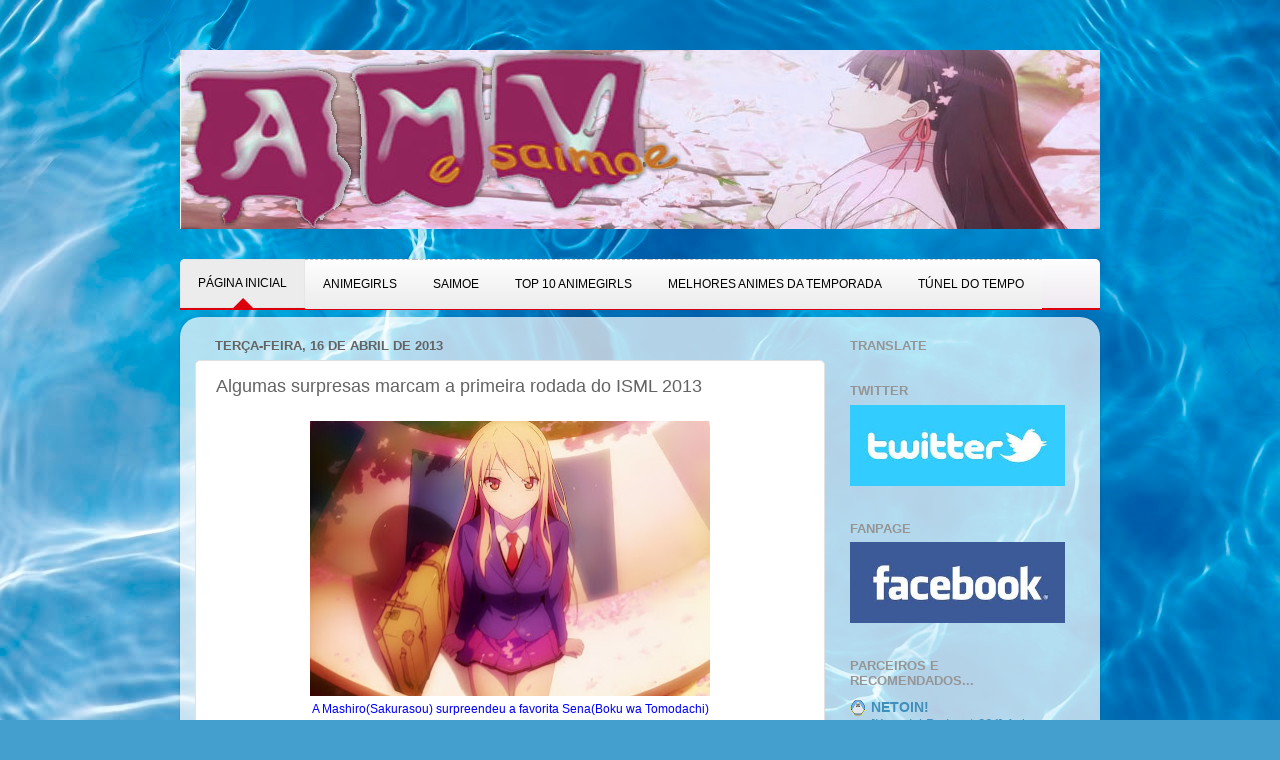

--- FILE ---
content_type: text/html; charset=UTF-8
request_url: https://amvesaimoe.blogspot.com/2013/04/algumas-surpresas-marcam-primeira.html
body_size: 21203
content:
<!DOCTYPE html>
<html class='v2' dir='ltr' lang='pt-BR'>
<head>
<link href='https://www.blogger.com/static/v1/widgets/4128112664-css_bundle_v2.css' rel='stylesheet' type='text/css'/>
<meta content='width=1100' name='viewport'/>
<meta content='text/html; charset=UTF-8' http-equiv='Content-Type'/>
<meta content='blogger' name='generator'/>
<link href='https://amvesaimoe.blogspot.com/favicon.ico' rel='icon' type='image/x-icon'/>
<link href='http://amvesaimoe.blogspot.com/2013/04/algumas-surpresas-marcam-primeira.html' rel='canonical'/>
<link rel="alternate" type="application/atom+xml" title="AMVeSAIMOE - Atom" href="https://amvesaimoe.blogspot.com/feeds/posts/default" />
<link rel="alternate" type="application/rss+xml" title="AMVeSAIMOE - RSS" href="https://amvesaimoe.blogspot.com/feeds/posts/default?alt=rss" />
<link rel="service.post" type="application/atom+xml" title="AMVeSAIMOE - Atom" href="https://www.blogger.com/feeds/6342782772762892866/posts/default" />

<link rel="alternate" type="application/atom+xml" title="AMVeSAIMOE - Atom" href="https://amvesaimoe.blogspot.com/feeds/7885974242579893011/comments/default" />
<!--Can't find substitution for tag [blog.ieCssRetrofitLinks]-->
<link href='https://blogger.googleusercontent.com/img/b/R29vZ2xl/AVvXsEg3To4Rkq2wcJY2Fwg3Qte_QYabk9q67DP5cb2ZOiULM_xgP_3q2rI3zNXHK1ubKpkwwRfwHOKqrNGKNOErnYS1YYzMlWYZPdh2CBzLyyMp36zvAEG2FOE-T9fS12MDKR_wWBISC0KB4Uc/s400/mashiro+005.jpg' rel='image_src'/>
<meta content='http://amvesaimoe.blogspot.com/2013/04/algumas-surpresas-marcam-primeira.html' property='og:url'/>
<meta content='Algumas surpresas marcam a primeira rodada do ISML 2013' property='og:title'/>
<meta content='  A Mashiro(Sakurasou) surpreendeu a favorita Sena(Boku wa Tomodachi)    Na madrugada de hoje(16/04) foi anunciado os resultados da primeira...' property='og:description'/>
<meta content='https://blogger.googleusercontent.com/img/b/R29vZ2xl/AVvXsEg3To4Rkq2wcJY2Fwg3Qte_QYabk9q67DP5cb2ZOiULM_xgP_3q2rI3zNXHK1ubKpkwwRfwHOKqrNGKNOErnYS1YYzMlWYZPdh2CBzLyyMp36zvAEG2FOE-T9fS12MDKR_wWBISC0KB4Uc/w1200-h630-p-k-no-nu/mashiro+005.jpg' property='og:image'/>
<title>AMVeSAIMOE: Algumas surpresas marcam a primeira rodada do ISML 2013</title>
<style id='page-skin-1' type='text/css'><!--
/*-----------------------------------------------
Blogger Template Style
Name:     Picture Window
Designer: Blogger
URL:      www.blogger.com
----------------------------------------------- */
/* Content
----------------------------------------------- */
body {
font: normal normal 15px Arial, Tahoma, Helvetica, FreeSans, sans-serif;
color: #636363;
background: #449FCE url(//themes.googleusercontent.com/image?id=1Yx8_G17Y2iq1fILozyAWpw3LAZeJbkpUPBHtfpEQEFq8iTjs7OGWHGzrzrhHaA_-5r-D) no-repeat fixed top center /* Credit: sbayram (http://www.istockphoto.com/file_closeup.php?id=6201476&platform=blogger) */;
}
html body .region-inner {
min-width: 0;
max-width: 100%;
width: auto;
}
.content-outer {
font-size: 90%;
}
a:link {
text-decoration:none;
color: #3e8fba;
}
a:visited {
text-decoration:none;
color: #76b2d1;
}
a:hover {
text-decoration:underline;
color: #49d0ff;
}
.content-outer {
background: transparent none repeat scroll top left;
-moz-border-radius: 0;
-webkit-border-radius: 0;
-goog-ms-border-radius: 0;
border-radius: 0;
-moz-box-shadow: 0 0 0 rgba(0, 0, 0, .15);
-webkit-box-shadow: 0 0 0 rgba(0, 0, 0, .15);
-goog-ms-box-shadow: 0 0 0 rgba(0, 0, 0, .15);
box-shadow: 0 0 0 rgba(0, 0, 0, .15);
margin: 20px auto;
}
.content-inner {
padding: 0;
}
/* Header
----------------------------------------------- */
.header-outer {
background: rgba(94, 94, 94, 0) none repeat-x scroll top left;
_background-image: none;
color: #ffffff;
-moz-border-radius: 0;
-webkit-border-radius: 0;
-goog-ms-border-radius: 0;
border-radius: 0;
}
.Header img, .Header #header-inner {
-moz-border-radius: 0;
-webkit-border-radius: 0;
-goog-ms-border-radius: 0;
border-radius: 0;
}
.header-inner .Header .titlewrapper,
.header-inner .Header .descriptionwrapper {
padding-left: 0;
padding-right: 0;
}
.Header h1 {
font: normal normal 36px Arial, Tahoma, Helvetica, FreeSans, sans-serif;
text-shadow: 1px 1px 3px rgba(0, 0, 0, 0.3);
}
.Header h1 a {
color: #ffffff;
}
.Header .description {
font-size: 130%;
}
/* Tabs
----------------------------------------------- */
.tabs-inner {
margin: .5em 20px 0;
padding: 0;
}
.tabs-inner .section {
margin: 0;
}
.tabs-inner .widget ul {
padding: 0;
background: rgba(94, 94, 94, 0) none repeat scroll bottom;
-moz-border-radius: 0;
-webkit-border-radius: 0;
-goog-ms-border-radius: 0;
border-radius: 0;
}
.tabs-inner .widget li {
border: none;
}
.tabs-inner .widget li a {
display: inline-block;
padding: .5em 1em;
margin-right: .25em;
color: #ffffff;
font: normal normal 15px Arial, Tahoma, Helvetica, FreeSans, sans-serif;
-moz-border-radius: 10px 10px 0 0;
-webkit-border-top-left-radius: 10px;
-webkit-border-top-right-radius: 10px;
-goog-ms-border-radius: 10px 10px 0 0;
border-radius: 10px 10px 0 0;
background: transparent url(https://resources.blogblog.com/blogblog/data/1kt/transparent/black50.png) repeat scroll top left;
border-right: 1px solid rgba(94, 94, 94, 0);
}
.tabs-inner .widget li:first-child a {
padding-left: 1.25em;
-moz-border-radius-topleft: 10px;
-moz-border-radius-bottomleft: 0;
-webkit-border-top-left-radius: 10px;
-webkit-border-bottom-left-radius: 0;
-goog-ms-border-top-left-radius: 10px;
-goog-ms-border-bottom-left-radius: 0;
border-top-left-radius: 10px;
border-bottom-left-radius: 0;
}
.tabs-inner .widget li.selected a,
.tabs-inner .widget li a:hover {
position: relative;
z-index: 1;
background: rgba(94, 94, 94, 0) url(https://resources.blogblog.com/blogblog/data/1kt/transparent/white80.png) repeat scroll bottom;
color: #3e8fba;
-moz-box-shadow: 0 0 3px rgba(0, 0, 0, .15);
-webkit-box-shadow: 0 0 3px rgba(0, 0, 0, .15);
-goog-ms-box-shadow: 0 0 3px rgba(0, 0, 0, .15);
box-shadow: 0 0 3px rgba(0, 0, 0, .15);
}
/* Headings
----------------------------------------------- */
h2 {
font: bold normal 13px Arial, Tahoma, Helvetica, FreeSans, sans-serif;
text-transform: uppercase;
color: #959595;
margin: .5em 0;
}
/* Main
----------------------------------------------- */
.main-outer {
background: transparent url(https://resources.blogblog.com/blogblog/data/1kt/transparent/white80.png) repeat scroll top left;
-moz-border-radius: 20px 20px 0 0;
-webkit-border-top-left-radius: 20px;
-webkit-border-top-right-radius: 20px;
-webkit-border-bottom-left-radius: 0;
-webkit-border-bottom-right-radius: 0;
-goog-ms-border-radius: 20px 20px 0 0;
border-radius: 20px 20px 0 0;
-moz-box-shadow: 0 1px 3px rgba(0, 0, 0, .15);
-webkit-box-shadow: 0 1px 3px rgba(0, 0, 0, .15);
-goog-ms-box-shadow: 0 1px 3px rgba(0, 0, 0, .15);
box-shadow: 0 1px 3px rgba(0, 0, 0, .15);
}
.main-inner {
padding: 15px 20px 20px;
}
.main-inner .column-center-inner {
padding: 0 0;
}
.main-inner .column-left-inner {
padding-left: 0;
}
.main-inner .column-right-inner {
padding-right: 0;
}
/* Posts
----------------------------------------------- */
h3.post-title {
margin: 0;
font: normal normal 18px Arial, Tahoma, Helvetica, FreeSans, sans-serif;
}
.comments h4 {
margin: 1em 0 0;
font: normal normal 18px Arial, Tahoma, Helvetica, FreeSans, sans-serif;
}
.date-header span {
color: #636363;
}
.post-outer {
background-color: #ffffff;
border: solid 1px #e2e2e2;
-moz-border-radius: 5px;
-webkit-border-radius: 5px;
border-radius: 5px;
-goog-ms-border-radius: 5px;
padding: 15px 20px;
margin: 0 -20px 20px;
}
.post-body {
line-height: 1.4;
font-size: 110%;
position: relative;
}
.post-header {
margin: 0 0 1.5em;
color: #a4a4a4;
line-height: 1.6;
}
.post-footer {
margin: .5em 0 0;
color: #a4a4a4;
line-height: 1.6;
}
#blog-pager {
font-size: 140%
}
#comments .comment-author {
padding-top: 1.5em;
border-top: dashed 1px #ccc;
border-top: dashed 1px rgba(128, 128, 128, .5);
background-position: 0 1.5em;
}
#comments .comment-author:first-child {
padding-top: 0;
border-top: none;
}
.avatar-image-container {
margin: .2em 0 0;
}
/* Comments
----------------------------------------------- */
.comments .comments-content .icon.blog-author {
background-repeat: no-repeat;
background-image: url([data-uri]);
}
.comments .comments-content .loadmore a {
border-top: 1px solid #49d0ff;
border-bottom: 1px solid #49d0ff;
}
.comments .continue {
border-top: 2px solid #49d0ff;
}
/* Widgets
----------------------------------------------- */
.widget ul, .widget #ArchiveList ul.flat {
padding: 0;
list-style: none;
}
.widget ul li, .widget #ArchiveList ul.flat li {
border-top: dashed 1px #ccc;
border-top: dashed 1px rgba(128, 128, 128, .5);
}
.widget ul li:first-child, .widget #ArchiveList ul.flat li:first-child {
border-top: none;
}
.widget .post-body ul {
list-style: disc;
}
.widget .post-body ul li {
border: none;
}
/* Footer
----------------------------------------------- */
.footer-outer {
color:#d2d2d2;
background: transparent url(https://resources.blogblog.com/blogblog/data/1kt/transparent/black50.png) repeat scroll top left;
-moz-border-radius: 0 0 20px 20px;
-webkit-border-top-left-radius: 0;
-webkit-border-top-right-radius: 0;
-webkit-border-bottom-left-radius: 20px;
-webkit-border-bottom-right-radius: 20px;
-goog-ms-border-radius: 0 0 20px 20px;
border-radius: 0 0 20px 20px;
-moz-box-shadow: 0 1px 3px rgba(0, 0, 0, .15);
-webkit-box-shadow: 0 1px 3px rgba(0, 0, 0, .15);
-goog-ms-box-shadow: 0 1px 3px rgba(0, 0, 0, .15);
box-shadow: 0 1px 3px rgba(0, 0, 0, .15);
}
.footer-inner {
padding: 10px 20px 20px;
}
.footer-outer a {
color: #a5def0;
}
.footer-outer a:visited {
color: #86c4ef;
}
.footer-outer a:hover {
color: #49d0ff;
}
.footer-outer .widget h2 {
color: #b3b3b3;
}
/* Mobile
----------------------------------------------- */
html body.mobile {
height: auto;
}
html body.mobile {
min-height: 480px;
background-size: 100% auto;
}
.mobile .body-fauxcolumn-outer {
background: transparent none repeat scroll top left;
}
html .mobile .mobile-date-outer, html .mobile .blog-pager {
border-bottom: none;
background: transparent url(https://resources.blogblog.com/blogblog/data/1kt/transparent/white80.png) repeat scroll top left;
margin-bottom: 10px;
}
.mobile .date-outer {
background: transparent url(https://resources.blogblog.com/blogblog/data/1kt/transparent/white80.png) repeat scroll top left;
}
.mobile .header-outer, .mobile .main-outer,
.mobile .post-outer, .mobile .footer-outer {
-moz-border-radius: 0;
-webkit-border-radius: 0;
-goog-ms-border-radius: 0;
border-radius: 0;
}
.mobile .content-outer,
.mobile .main-outer,
.mobile .post-outer {
background: inherit;
border: none;
}
.mobile .content-outer {
font-size: 100%;
}
.mobile-link-button {
background-color: #3e8fba;
}
.mobile-link-button a:link, .mobile-link-button a:visited {
color: #ffffff;
}
.mobile-index-contents {
color: #636363;
}
.mobile .tabs-inner .PageList .widget-content {
background: rgba(94, 94, 94, 0) url(https://resources.blogblog.com/blogblog/data/1kt/transparent/white80.png) repeat scroll bottom;
color: #3e8fba;
}
.mobile .tabs-inner .PageList .widget-content .pagelist-arrow {
border-left: 1px solid rgba(94, 94, 94, 0);
}

--></style>
<style id='template-skin-1' type='text/css'><!--
body {
min-width: 920px;
}
.content-outer, .content-fauxcolumn-outer, .region-inner {
min-width: 920px;
max-width: 920px;
_width: 920px;
}
.main-inner .columns {
padding-left: 0;
padding-right: 260px;
}
.main-inner .fauxcolumn-center-outer {
left: 0;
right: 260px;
/* IE6 does not respect left and right together */
_width: expression(this.parentNode.offsetWidth -
parseInt("0") -
parseInt("260px") + 'px');
}
.main-inner .fauxcolumn-left-outer {
width: 0;
}
.main-inner .fauxcolumn-right-outer {
width: 260px;
}
.main-inner .column-left-outer {
width: 0;
right: 100%;
margin-left: -0;
}
.main-inner .column-right-outer {
width: 260px;
margin-right: -260px;
}
#layout {
min-width: 0;
}
#layout .content-outer {
min-width: 0;
width: 800px;
}
#layout .region-inner {
min-width: 0;
width: auto;
}
body#layout div.add_widget {
padding: 8px;
}
body#layout div.add_widget a {
margin-left: 32px;
}
--></style>
<style>
    body {background-image:url(\/\/themes.googleusercontent.com\/image?id=1Yx8_G17Y2iq1fILozyAWpw3LAZeJbkpUPBHtfpEQEFq8iTjs7OGWHGzrzrhHaA_-5r-D);}
    
@media (max-width: 200px) { body {background-image:url(\/\/themes.googleusercontent.com\/image?id=1Yx8_G17Y2iq1fILozyAWpw3LAZeJbkpUPBHtfpEQEFq8iTjs7OGWHGzrzrhHaA_-5r-D&options=w200);}}
@media (max-width: 400px) and (min-width: 201px) { body {background-image:url(\/\/themes.googleusercontent.com\/image?id=1Yx8_G17Y2iq1fILozyAWpw3LAZeJbkpUPBHtfpEQEFq8iTjs7OGWHGzrzrhHaA_-5r-D&options=w400);}}
@media (max-width: 800px) and (min-width: 401px) { body {background-image:url(\/\/themes.googleusercontent.com\/image?id=1Yx8_G17Y2iq1fILozyAWpw3LAZeJbkpUPBHtfpEQEFq8iTjs7OGWHGzrzrhHaA_-5r-D&options=w800);}}
@media (max-width: 1200px) and (min-width: 801px) { body {background-image:url(\/\/themes.googleusercontent.com\/image?id=1Yx8_G17Y2iq1fILozyAWpw3LAZeJbkpUPBHtfpEQEFq8iTjs7OGWHGzrzrhHaA_-5r-D&options=w1200);}}
/* Last tag covers anything over one higher than the previous max-size cap. */
@media (min-width: 1201px) { body {background-image:url(\/\/themes.googleusercontent.com\/image?id=1Yx8_G17Y2iq1fILozyAWpw3LAZeJbkpUPBHtfpEQEFq8iTjs7OGWHGzrzrhHaA_-5r-D&options=w1600);}}
  </style>
<link href='https://www.blogger.com/dyn-css/authorization.css?targetBlogID=6342782772762892866&amp;zx=f7a3ebef-9602-4952-ac91-99ee6b28429e' media='none' onload='if(media!=&#39;all&#39;)media=&#39;all&#39;' rel='stylesheet'/><noscript><link href='https://www.blogger.com/dyn-css/authorization.css?targetBlogID=6342782772762892866&amp;zx=f7a3ebef-9602-4952-ac91-99ee6b28429e' rel='stylesheet'/></noscript>
<meta name='google-adsense-platform-account' content='ca-host-pub-1556223355139109'/>
<meta name='google-adsense-platform-domain' content='blogspot.com'/>

</head>
<body class='loading variant-open'>
<div class='navbar no-items section' id='navbar' name='Navbar'>
</div>
<div class='body-fauxcolumns'>
<div class='fauxcolumn-outer body-fauxcolumn-outer'>
<div class='cap-top'>
<div class='cap-left'></div>
<div class='cap-right'></div>
</div>
<div class='fauxborder-left'>
<div class='fauxborder-right'></div>
<div class='fauxcolumn-inner'>
</div>
</div>
<div class='cap-bottom'>
<div class='cap-left'></div>
<div class='cap-right'></div>
</div>
</div>
</div>
<div class='content'>
<div class='content-fauxcolumns'>
<div class='fauxcolumn-outer content-fauxcolumn-outer'>
<div class='cap-top'>
<div class='cap-left'></div>
<div class='cap-right'></div>
</div>
<div class='fauxborder-left'>
<div class='fauxborder-right'></div>
<div class='fauxcolumn-inner'>
</div>
</div>
<div class='cap-bottom'>
<div class='cap-left'></div>
<div class='cap-right'></div>
</div>
</div>
</div>
<div class='content-outer'>
<div class='content-cap-top cap-top'>
<div class='cap-left'></div>
<div class='cap-right'></div>
</div>
<div class='fauxborder-left content-fauxborder-left'>
<div class='fauxborder-right content-fauxborder-right'></div>
<div class='content-inner'>
<header>
<div class='header-outer'>
<div class='header-cap-top cap-top'>
<div class='cap-left'></div>
<div class='cap-right'></div>
</div>
<div class='fauxborder-left header-fauxborder-left'>
<div class='fauxborder-right header-fauxborder-right'></div>
<div class='region-inner header-inner'>
<div class='header section' id='header' name='Cabeçalho'><div class='widget Header' data-version='1' id='Header1'>
<div id='header-inner'>
<a href='https://amvesaimoe.blogspot.com/' style='display: block'>
<img alt='AMVeSAIMOE' height='179px; ' id='Header1_headerimg' src='https://blogger.googleusercontent.com/img/a/AVvXsEineiVkFsG85D2qztG_Laafwy3VAbBM9p_wVvuBxgHmaYHvv83ZqYU9adWHlJmkoVeq-VY_9uFDmhHSZrGLS4DSzw6ME5PL5fkN-iKadeOksOrDAUoSUiH9Av-S_TIxMrIFPcby41xnPZx7VGCaZSIKufiFsQxsZzh4eFZkIj4ozEvSWzWyMkn4uKiF8oNJ=s960' style='display: block' width='960px; '/>
</a>
</div>
</div><div class='widget HTML' data-version='1' id='HTML4'>
<div class='widget-content'>
<style type="text/css">
#cssmenu ul,#cssmenu li,#cssmenu span,#cssmenu a {
margin:0;
padding:0;
position:relative}
#cssmenu{
height:49px; /*ALTURA DO MENU*/
border-radius:5px 5px 0 0; /*ARREDONDAMENTO DA BORDA*/
-moz-border-radius:5px 5px 0 0; /*ARREDONDAMENTO DA BORDA*/
-webkit-border-radius:5px 5px 0 0; /*ARREDONDAMENTO DA BORDA*/
background:#fefefe; /*COR DE FUNDO*/
background:-moz-linear-gradient(top,#fefefe 0%,#eee9f0 100%);
background:-webkit-gradient(linear,left top,left bottom,color-stop(0%,#fefefe),color-stop(100%,#eee9f0));
background:-webkit-linear-gradient(top,#fefefe 0%,#eee9f0 100%);
background:-o-linear-gradient(top,#fefefe 0%,#eee9f0 100%);
background:-ms-linear-gradient(top,#fefefe 0%,#eee9f0 100%);
background:linear-gradient(top,#fefefe 0%,#eee9f0 100%);
border-bottom:2px solid #db000b; /*COR DA BORDA INFERIOR*/
width: 920px; /*LARGURA, AJUSTE PARA SEU BLOG*/
margin-left: -30px; /*ALTERE PARA MAIS OU MENOS SE PRECISAR*/
}
#cssmenu:after,#cssmenu ul:after{content:'';display:block;clear:both}
#cssmenu a{
background:#fefefe; /*COR DE FUNDO*/
background:-moz-linear-gradient(top,#fefefe 0%,#ececec 100%);
background:-webkit-gradient(linear,left top,left bottom,color-stop(0%,#fefefe),color-stop(100%,#ececec));
background:-webkit-linear-gradient(top,#fefefe 0%,#ececec 100%);
background:-o-linear-gradient(top,#fefefe 0%,#ececec 100%);
background:-ms-linear-gradient(top,#fefefe 0%,#ececec 100%);
background:linear-gradient(top,#fefefe 0%,#ececec 100%);
color:#000; /*COR DE FONTE*/
display:inline-block;
font-family:Helvetica,Arial,Verdana,sans-serif; /*TIPO DE FONTE*/
font-size:12px; /*TAMANHO DA FONTE*/
line-height:49px; /*ALTURA, MANTENHA IGUAL ALTURA DO MENU*/
padding:0 18px;
text-decoration:none}
#cssmenu ul{list-style:none}#cssmenu > ul{float:left}#cssmenu > ul > li{float:left}#cssmenu > ul > li > a{
color:#000;/*COR DE FONTE*/
font-size:12px}
#cssmenu > ul > li:hover:after{content:'';
display:block;
width:0;height:0;
position:absolute;
left:50%;
bottom:0;
border-left:10px solid transparent;
border-right:10px solid transparent;
border-bottom:10px solid #db000b;margin-left:-10px}#cssmenu > ul > li:first-child > a{border-radius:5px 0 0 0;-moz-border-radius:5px 0 0 0;-webkit-border-radius:5px 0 0 0}
#cssmenu > ul > li.active:after{content:'';
display:block;
width:0;
height:0;
position:absolute;
left:50%;
bottom:0;
border-left:10px solid transparent;
border-right:10px solid transparent;
border-bottom:10px solid #db000b;
margin-left:-10px}
#cssmenu > ul > li.active > a{
-moz-box-shadow:inset 0 0 2px rgba(0,0,0,0.1);
-webkit-box-shadow:inset 0 0 2px rgba(0,0,0,0.1);
box-shadow:inset 0 0 2px rgba(0,0,0,0.1);
background:#ececec; /*COR DE FUNDO QUANDO ATIVO*/
background:-moz-linear-gradient(top,#ececec 0%,#fef ef 100%);
background:-webkit-gradient(linear,left top,left bottom,color-stop(0%,#ececec),color-stop(100%,#fef ef));
background:-webkit-linear-gradient(top,#ececec 0%,#fef ef 100%);
background:-o-linear-gradient(top,#ececec 0%,#fef ef 100%);
background:-ms-linear-gradient(top,#ececec 0%,#fef ef 100%);
background:linear-gradient(top,#ececec 0%,#fef ef 100%)}
#cssmenu > ul > li:hover > a{
background:#ececec; /*COR DE FUNDO EM ESTADO HOVER*/
background:-moz-linear-gradient(top,#ececec 0%,#fef ef 100%);
background:-webkit-gradient(linear,left top,left bottom,color-stop(0%,#ececec),color-stop(100%,#fef ef));
background:-webkit-linear-gradient(top,#ececec 0%,#fef ef 100%);
background:-o-linear-gradient(top,#ececec 0%,#fef ef 100%);background:-ms-linear-gradient(top,#ececec 0%,#fef ef 100%);
background:linear-gradient(top,#ececec 0%,#fef ef 100%);
-moz-box-shadow:inset 0 0 2px rgba(0,0,0,0.1);
-webkit-box-shadow:inset 0 0 2px rgba(0,0,0,0.1);
box-shadow:inset 0 0 2px rgba(0,0,0,0.1)}
#cssmenu .has-sub{z-index:1}
#cssmenu .has-sub:hover > ul{display:block}
#cssmenu .has-sub ul{
display:none;
position:absolute;
width:200px;
top:100%;
left:0}
#cssmenu .has-sub ul li{*margin-bottom:-1px}
#cssmenu .has-sub ul li a{
background:#2C93F9;/*COR DE FUNDO SUB MENUS*/
border-bottom:1px dotted #ff0f1b; /*COR DE BORDA SUBMENU*/
filter:none;
font-size:14px;/*TAMANHO DE FONTE DOS SUBMENUS*/
display:block;
line-height:120%;
padding:10px;
color:#fff;/*COR DA FONTE DOS SUBMENUS*/
}
#cssmenu .has-sub ul li:hover a{
background:#2C93F9;/*COR DE FUNDO SUBMENUS HOVER*/
}
#cssmenu .has-sub .has-sub:hover > ul{display:block}
#cssmenu .has-sub .has-sub ul{
display:none;
position:absolute;
left:100%;
top:0}
#cssmenu .has-sub .has-sub ul li a{
background:#2C93F9;/*COR DE FUNDO SUBMENUS HOVER*/
border-bottom:1px dotted #ff0f1b;/*COR DE BORDA SUBMENU*/
}
#cssmenu .has-sub .has-sub ul li a:hover{
background:#2C93F9; /*COR DE FUNDO SUBMENUS NÍVEL 2*/
}
</style>

<!-- PERSONALIZE ESSA PARTE COM SEUS LINKS E NOMES DAS ABAS E SU ABAS -->


<div id="cssmenu">
<ul>
<li class="active"><a href="http://amvesaimoe.blogspot.com.br/"><span>PÁGINA INICIAL</span></a></li>
<li class="has-sub"><a href="http://amvesaimoe.blogspot.com.br/search/label/AnimeGirls"><span>ANIMEGIRLS</span></a>
<ul>
<li class="has-sub"><a href="http://amvesaimoe.blogspot.com.br/2013/12/resultados.html"><span>ANIMEGIRLS 2014</span></a>
</li>
<li class="has-sub"><a href="ENDEREÇO DO LINK"><span>ANIMEGIRLS 2015</span></a>
 <ul>
 <li><a href="http://amvesaimoe.blogspot.com.br/2014/11/indicadas.html"><span>INDICADAS</span></a></li>
<li><a href="http://amvesaimoe.blogspot.com.br/2014/11/preliminares-1fase.html"><span>PRELIMINARES - 1ªFASE</span></a></li>
<li><a href="http://amvesaimoe.blogspot.com.br/2014/12/preliminares-2fase.html"><span>PRELIMINARES - 2ªFASE</span></a></li>
<li><a href="http://amvesaimoe.blogspot.com.br/2014/12/preliminares-3fase.html"><span>PRELIMINARES - 3ªFASE</span></a></li>
 <li><a href="http://amvesaimoe.blogspot.com.br/2014/12/grupos.html"><span>GRUPOS</span></a></li>
 <li><a href="http://amvesaimoe.blogspot.com.br/2015/01/eliminatorias.html"><span>ELIMINATÓRIAS</span></a></li>
</ul></li>

<li class="has-sub"><a href="ENDEREÇO DO LINK"><span>ANIMEGIRLS 2016</span></a>
 <ul>
 <li><a href="http://amvesaimoe.blogspot.com.br/2016/08/indicacoes-do-animegirls-2016.html"><span>INDICADAS</span></a></li>
<li><a href="http://amvesaimoe.blogspot.com.br/2016/08/preliminares-1fase.html"><span>PRELIMINARES - 1ªFASE</span></a></li>
<li><a href="http://amvesaimoe.blogspot.com.br/2016/09/preliminares-2fase.html"><span>PRELIMINARES - 2ªFASE</span></a></li> 
<li><a href="http://amvesaimoe.blogspot.com.br/2016/09/preliminares-3fase.html"><span>PRELIMINARES - 3ªFASE</span></a></li>
 <li><a href="http://amvesaimoe.blogspot.com.br/2016/09/grupos.html"><span>GRUPOS</span></a></li>
 <li><a href="http://amvesaimoe.blogspot.com.br/2016/10/eliminatorias.html"><span>ELIMINATÓRIAS</span></a></li>
</ul>
<li class="has-sub"><a href="ENDEREÇO DO LINK"><span>ANIMEGIRLS 2017</span></a>
 <ul>
<li><a href="http://amvesaimoe.blogspot.com.br/2016/12/indicacoes-do-animegirls-2017.html"><span>INDICADAS</span></a></li>
<li><a href="http://amvesaimoe.blogspot.com.br/2017/01/preliminares-1fase.html#more"><span>PRELIMINARES-1ªFASE</span></a></li>
<li><a href="http://amvesaimoe.blogspot.com.br/2017/01/preliminares-2fase.html"><span>PRELIMINARES-2ªFASE</span></a></li>
<li><a href="http://amvesaimoe.blogspot.com.br/2017/01/preliminares-3fase.html"><span>PRELIMINARES-3ªFASE</span></a></li>
<li><a href="http://amvesaimoe.blogspot.com.br/2017/02/grupos.html"><span>GRUPOS</span></a></li>
<li><a href="http://amvesaimoe.blogspot.com.br/2017/03/eliminatorias.html"><span>ELIMINATÓRIAS</span></a></li>
</ul>

<li class="has-sub"><a href="ENDEREÇO DO LINK"><span>ANIMEGIRLS 2018</span></a>
 <ul>
<li><a href="https://amvesaimoe.blogspot.com.br/2017/11/regras.html"><span>REGRAS</span></a></li>

<li><a href="http://amvesaimoe.blogspot.com.br/2017/12/indicacoes-do-animegirls-2018.html"><span>INDICADAS</span></a></li>

<li><a href="http://amvesaimoe.blogspot.com.br/2018/01/preliminares-1fase.html"><span>PRELIMINARES - 1ªFASE</span></a></li>

<li><a href="http://amvesaimoe.blogspot.com.br/2018/01/preliminares-2fase.html"><span>PRELIMINARES - 2ªFASE</span></a></li>

<li><a href="http://amvesaimoe.blogspot.com.br/2018/01/preliminares-3fase.html"><span>PRELIMINARES - 3ªFASE</span></a></li>

<li><a href="http://amvesaimoe.blogspot.com.br/2018/02/grupos.html"><span>GRUPOS</span></a></li>

<li><a href="https://amvesaimoe.blogspot.com.br/2013/12/votacao.html"><span>VOTAÇÃO</span></a></li>

</ul>

</li>
</li></li></ul>
<li class="has-sub"><a href="http://amvesaimoe.blogspot.com.br/search/label/Saimoe"><span>SAIMOE</span></a>
<ul>
<li><a href="http://amvesaimoe.blogspot.com.br/search/label/ISML"><span>ISML</span></a></li>
<li><a href="http://amvesaimoe.blogspot.com.br/search/label/Senpuu"><span>SENPUU SAIMOE</span></a></li>
<li><a href="http://amvesaimoe.blogspot.com.br/search/label/AnimeFans"><span>ANIMEFANS</span></a></li>
<li class="last"><a href="http://amvesaimoe.blogspot.com.br/search/label/Anime Saimoe"><span>ANIME SAIMOE</span></a></li>
</ul></li></li>

<li class="has-sub"><a href="http://amvesaimoe.blogspot.com.br/search/label/girls+Top 10"><span>TOP 10 ANIMEGIRLS</span></a>
</li>

<li class="has-sub"><a href="http://amvesaimoe.blogspot.com.br/search/label/melhores"><span>MELHORES ANIMES DA TEMPORADA</span></a>
<ul>
<li class="has-sub"><a href="http://amvesaimoe.blogspot.com.br/search/label/melhores+Outono"><span>OUTONO</span></a>
</li>
<li class="has-sub"><a href="http://amvesaimoe.blogspot.com.br/search/label/melhores+inverno"><span>INVERNO</span></a></li>
<li class="has-sub"><a href="http://amvesaimoe.blogspot.com.br/search/label/melhores+primavera"><span>PRIMAVERA</span></a></li>
<li class="has-sub"><a href="http://amvesaimoe.blogspot.com.br/search/label/melhores+Verão"><span>VERÃO</span></a></li>
</ul>
</li>
<li class="has-sub"><a href="http://amvesaimoe.blogspot.com.br/search/label/Túnel do Tempo"><span>TÚNEL DO TEMPO</span></a>
</li>
</ul></div>
</div>
<div class='clear'></div>
</div></div>
</div>
</div>
<div class='header-cap-bottom cap-bottom'>
<div class='cap-left'></div>
<div class='cap-right'></div>
</div>
</div>
</header>
<div class='tabs-outer'>
<div class='tabs-cap-top cap-top'>
<div class='cap-left'></div>
<div class='cap-right'></div>
</div>
<div class='fauxborder-left tabs-fauxborder-left'>
<div class='fauxborder-right tabs-fauxborder-right'></div>
<div class='region-inner tabs-inner'>
<div class='tabs no-items section' id='crosscol' name='Entre colunas'></div>
<div class='tabs no-items section' id='crosscol-overflow' name='Cross-Column 2'></div>
</div>
</div>
<div class='tabs-cap-bottom cap-bottom'>
<div class='cap-left'></div>
<div class='cap-right'></div>
</div>
</div>
<div class='main-outer'>
<div class='main-cap-top cap-top'>
<div class='cap-left'></div>
<div class='cap-right'></div>
</div>
<div class='fauxborder-left main-fauxborder-left'>
<div class='fauxborder-right main-fauxborder-right'></div>
<div class='region-inner main-inner'>
<div class='columns fauxcolumns'>
<div class='fauxcolumn-outer fauxcolumn-center-outer'>
<div class='cap-top'>
<div class='cap-left'></div>
<div class='cap-right'></div>
</div>
<div class='fauxborder-left'>
<div class='fauxborder-right'></div>
<div class='fauxcolumn-inner'>
</div>
</div>
<div class='cap-bottom'>
<div class='cap-left'></div>
<div class='cap-right'></div>
</div>
</div>
<div class='fauxcolumn-outer fauxcolumn-left-outer'>
<div class='cap-top'>
<div class='cap-left'></div>
<div class='cap-right'></div>
</div>
<div class='fauxborder-left'>
<div class='fauxborder-right'></div>
<div class='fauxcolumn-inner'>
</div>
</div>
<div class='cap-bottom'>
<div class='cap-left'></div>
<div class='cap-right'></div>
</div>
</div>
<div class='fauxcolumn-outer fauxcolumn-right-outer'>
<div class='cap-top'>
<div class='cap-left'></div>
<div class='cap-right'></div>
</div>
<div class='fauxborder-left'>
<div class='fauxborder-right'></div>
<div class='fauxcolumn-inner'>
</div>
</div>
<div class='cap-bottom'>
<div class='cap-left'></div>
<div class='cap-right'></div>
</div>
</div>
<!-- corrects IE6 width calculation -->
<div class='columns-inner'>
<div class='column-center-outer'>
<div class='column-center-inner'>
<div class='main section' id='main' name='Principal'><div class='widget Blog' data-version='1' id='Blog2'>
<div class='blog-posts hfeed'>

          <div class="date-outer">
        
<h2 class='date-header'><span>terça-feira, 16 de abril de 2013</span></h2>

          <div class="date-posts">
        
<div class='post-outer'>
<div class='post hentry uncustomized-post-template' itemprop='blogPost' itemscope='itemscope' itemtype='http://schema.org/BlogPosting'>
<meta content='https://blogger.googleusercontent.com/img/b/R29vZ2xl/AVvXsEg3To4Rkq2wcJY2Fwg3Qte_QYabk9q67DP5cb2ZOiULM_xgP_3q2rI3zNXHK1ubKpkwwRfwHOKqrNGKNOErnYS1YYzMlWYZPdh2CBzLyyMp36zvAEG2FOE-T9fS12MDKR_wWBISC0KB4Uc/s400/mashiro+005.jpg' itemprop='image_url'/>
<meta content='6342782772762892866' itemprop='blogId'/>
<meta content='7885974242579893011' itemprop='postId'/>
<a name='7885974242579893011'></a>
<h3 class='post-title entry-title' itemprop='name'>
Algumas surpresas marcam a primeira rodada do ISML 2013
</h3>
<div class='post-header'>
<div class='post-header-line-1'></div>
</div>
<div class='post-body entry-content' id='post-body-7885974242579893011' itemprop='description articleBody'>
<table align="center" cellpadding="0" cellspacing="0" class="tr-caption-container" style="margin-left: auto; margin-right: auto; text-align: center;"><tbody>
<tr><td style="text-align: center;"><a href="https://blogger.googleusercontent.com/img/b/R29vZ2xl/AVvXsEg3To4Rkq2wcJY2Fwg3Qte_QYabk9q67DP5cb2ZOiULM_xgP_3q2rI3zNXHK1ubKpkwwRfwHOKqrNGKNOErnYS1YYzMlWYZPdh2CBzLyyMp36zvAEG2FOE-T9fS12MDKR_wWBISC0KB4Uc/s1600/mashiro+005.jpg" imageanchor="1" style="margin-left: auto; margin-right: auto;"><img border="0" height="275" src="https://blogger.googleusercontent.com/img/b/R29vZ2xl/AVvXsEg3To4Rkq2wcJY2Fwg3Qte_QYabk9q67DP5cb2ZOiULM_xgP_3q2rI3zNXHK1ubKpkwwRfwHOKqrNGKNOErnYS1YYzMlWYZPdh2CBzLyyMp36zvAEG2FOE-T9fS12MDKR_wWBISC0KB4Uc/s400/mashiro+005.jpg" width="400" /></a></td></tr>
<tr><td class="tr-caption" style="text-align: center;"><span style="color: blue;">A Mashiro(Sakurasou) surpreendeu a favorita Sena(Boku wa Tomodachi)</span></td></tr>
</tbody></table>
<br />
Na madrugada de hoje(16/04) foi anunciado os resultados da primeira rodada do colar Aquamarine do International Saimoe League 2013 e tecnicamente não houve tantas surpresas, mas algumas foram representativas.<br />
<a name="more"></a><br />
Começando pela divisão Nova suas 18 partidas mostraram que as estreantes de séries do ano passado foram muito bem sobre as remanescentes do ano anterior e algumas que também estrearam este ano, mas são de franquias que já fazem parte do ISML a mais tempo.<br />
<br />
A unica a vencer das remanescentes de destaque foi a Hasegawa Kobato(Boku Wa Tomodachi) com 5934 votos sobre a também remanescente Yuzuhira Inori(Guilty Crown) com 4030 votos. Suas parceiras de anime perderam para duas estreantes.<br />
<table align="center" cellpadding="0" cellspacing="0" class="tr-caption-container" style="margin-left: auto; margin-right: auto; text-align: center;"><tbody>
<tr><td style="text-align: center;"><a href="https://blogger.googleusercontent.com/img/b/R29vZ2xl/AVvXsEget_yWbkYBdPnhrBK12H6TJamLt-oEzZGFrVOv3JTN-KGZnDTJI5voIvyzsW6nsMQELjKd3AIimbXcIlcx4ByUf9tTIjw_RQjnSDhotqw5K0kLHee2zd519eXKXfNcYGSDCMazDsA6ZXQ/s1600/kuroyukihime+008.jpg" imageanchor="1" style="margin-left: auto; margin-right: auto;"><img border="0" height="224" src="https://blogger.googleusercontent.com/img/b/R29vZ2xl/AVvXsEget_yWbkYBdPnhrBK12H6TJamLt-oEzZGFrVOv3JTN-KGZnDTJI5voIvyzsW6nsMQELjKd3AIimbXcIlcx4ByUf9tTIjw_RQjnSDhotqw5K0kLHee2zd519eXKXfNcYGSDCMazDsA6ZXQ/s400/kuroyukihime+008.jpg" width="400" /></a></td></tr>
<tr><td class="tr-caption" style="text-align: center;"><span style="color: blue;">A Kuroyukihime(Accel World) derrotou a Yozora(Boku Wa Tomodachi)</span></td></tr>
</tbody></table>
<br />
A Kashiwazaki Sena foi derrotada pela Shiina Mashiro(Sakurasou no Pet na Kanojo) pelo placar de 5695 a 4213 e a Mikazuki Yozora foi derrotada pela Kuroyukihime(Accel World) pelo &nbsp;placar de 6280 a 3580.<br />
Uma outra partida de destaque foi a vitória da Takanashi Rikka(Chuunibyou Demo Koi) por 5563 a 4345 sobre a Chitanda Eru(Hyouka) no clássico das estreantes de animes de sucesso de 2012. E por falar em Chuunibyou as 3 integrantes da franquia venceram bem suas partidas.<br />
<br />
Caso que quase aconteceu também com as personagens de Sword Art Online onde a mais votada da divisão foi a Yuki Asuna com seus 6633 votos na vitória sobre a Kirigaya Suguha no clássico interno do anime e só não foi a mais votada do dia devido a atual campeã Tachibana Kanade na divisão Stella que a superou. A Yui venceu sua partida e a Silica ficou no quase sobre a também forte Makise Kurisu(Steins;Gate).<br />
<table align="center" cellpadding="0" cellspacing="0" class="tr-caption-container" style="margin-left: auto; margin-right: auto; text-align: center;"><tbody>
<tr><td style="text-align: center;"><a href="https://blogger.googleusercontent.com/img/b/R29vZ2xl/AVvXsEh7lclQ8m2_BmKyHNOh8feLLOWdjLyaskVz0Hc1zHA0dBfzv_pD0QwMNOhUKYBIdmkU4qoQttFOVyC2HNJhkq5uHzbJ6cF0e4Ksqv7z6nVfA1RcAhc02D2a846kMEH8ua24kvIoRFY_khQ/s1600/takanashi+touka+003.jpg" imageanchor="1" style="margin-left: auto; margin-right: auto;"><img border="0" height="225" src="https://blogger.googleusercontent.com/img/b/R29vZ2xl/AVvXsEh7lclQ8m2_BmKyHNOh8feLLOWdjLyaskVz0Hc1zHA0dBfzv_pD0QwMNOhUKYBIdmkU4qoQttFOVyC2HNJhkq5uHzbJ6cF0e4Ksqv7z6nVfA1RcAhc02D2a846kMEH8ua24kvIoRFY_khQ/s400/takanashi+touka+003.jpg" width="400" /></a></td></tr>
<tr><td class="tr-caption" style="text-align: center;"><span style="color: blue;">A Takanashi Touka(Chuunibyou) liderava o ranking ao final da primeira rodada na divisão Nova</span></td></tr>
</tbody></table>
<br />
Como o ranking é formado com base principal no SDO a lista ficou encabeçada pela Takanashi Touka(Chuunibyou) seguida pela Kotegawa Yui(To Love Ru) e em terceiro a Akemi Homura(Madoka Magica).<br />
<br />
Na divisão Stella tivemos as principais surpresas onde nomes fortes estão começando a demonstrar sinais de cansaço. Mesmo que tenha enfrentado a atual campeã do torneio Tachibana Kanade(Angel Beats) a Shana(Shakugan no Shana) sofreu uma derrota avassaladora ficando com quase metade dos votos da concorrente. Foram 6750 votos contra os 3461 votos da Shana. Era esperado pelo menos um equilibrio maior, mesmo com uma derrota sua.<br />
<table align="center" cellpadding="0" cellspacing="0" class="tr-caption-container" style="margin-left: auto; margin-right: auto; text-align: center;"><tbody>
<tr><td style="text-align: center;"><a href="https://blogger.googleusercontent.com/img/b/R29vZ2xl/AVvXsEjlvivxzs25U04lnfVZkXee0-1hD14svsspQ6NEGO3_8-ACavp79OdmUuINjxfWO_VkdDCgL2mUaGOuMN-FWUKNtw86s_C-6tM1Ff5Q2pOOhTeDjciytzkdwCu58AUISTweuyuN2sX9hDo/s1600/shana+009.jpg" imageanchor="1" style="margin-left: auto; margin-right: auto;"><img border="0" height="226" src="https://blogger.googleusercontent.com/img/b/R29vZ2xl/AVvXsEjlvivxzs25U04lnfVZkXee0-1hD14svsspQ6NEGO3_8-ACavp79OdmUuINjxfWO_VkdDCgL2mUaGOuMN-FWUKNtw86s_C-6tM1Ff5Q2pOOhTeDjciytzkdwCu58AUISTweuyuN2sX9hDo/s400/shana+009.jpg" width="400" /></a></td></tr>
<tr><td class="tr-caption" style="text-align: center;"><span style="color: blue;">Será que a Flame Haze Shana(Shakugan no Shana) está perdendo suas forças ou a &nbsp;adversária era muito forte</span></td></tr>
</tbody></table>
<br />
Outra que já foi até campeã do torneio e está de anime novo e tudo, mas perdeu e para uma personagem apenas secundária em outras edições do ISML foi a Katsura Hinagiku(Hayate no Gotoku) com o placar de 4791 a 4326 para a Konjiki no Yami(To Love Ru).<br />
<br />
Mais duas que mesmo sendo em um clássico deveriam levar vantagem por já terem sido campeãs também foram derrotadas. São elas a campeã de 2011 e que estreou novo anime nesta atual temporada japonesa Misaka Mikoto(To Aru Majutsu) que foi derrotada pela vice-campeã de 2012 Eucliwood Hellscythe(Kore Wa Zombie) pelo placar de 5410 a 4933. E a Akiyama Mio(K-On) campeã do torneio em 2010 que foi derrotada pela Aisaka Taiga(Toradora) pelo placar de 5342 votos a 4791.<br />
<table align="center" cellpadding="0" cellspacing="0" class="tr-caption-container" style="margin-left: auto; margin-right: auto; text-align: center;"><tbody>
<tr><td style="text-align: center;"><a href="https://blogger.googleusercontent.com/img/b/R29vZ2xl/AVvXsEgjo19B3G3bruNe8zVaCkN6YlEhtWFx6LPkZt65WVIhJp7o06ct703t7sQmoNDaZ6DiFuQ9ac8ekEtPaHAt1ZMjbt6qmccoBIg2krhGWH2_yTuFUc4on67qkaOguTEIbfF4XadKFAYhk_U/s1600/mikoto+019.png" imageanchor="1" style="margin-left: auto; margin-right: auto;"><img border="0" height="225" src="https://blogger.googleusercontent.com/img/b/R29vZ2xl/AVvXsEgjo19B3G3bruNe8zVaCkN6YlEhtWFx6LPkZt65WVIhJp7o06ct703t7sQmoNDaZ6DiFuQ9ac8ekEtPaHAt1ZMjbt6qmccoBIg2krhGWH2_yTuFUc4on67qkaOguTEIbfF4XadKFAYhk_U/s400/mikoto+019.png" width="400" /></a></td></tr>
<tr><td class="tr-caption" style="text-align: center;"><span style="color: blue;">A Mikoto(To Aru Majutsu) estréia com derrota para a Hellscythe(Kore Wa Zombie)</span></td></tr>
</tbody></table>
<br />
Victorique de Blois(Gosick), Last Ordem(To Aru Majutsu) e Nymph(Sora no Otoshimono) lideram o ranking devido ao SDO neste primeiro dia de disputa na divisão Stella.<br />
<br />
O torneio retorna hoje em sua disputa pela segunda rodada do torneio Aquamarine apartir das 12h00(horario de Brasília) no site oficial do torneio, e após 24 horas de votação e mais 12 para a apuração teremos a divulgação dos resultados, os quais trarei por aqui assim que forem confirmados.<br />
<table align="center" cellpadding="0" cellspacing="0" class="tr-caption-container" style="margin-left: auto; margin-right: auto; text-align: center;"><tbody>
<tr><td style="text-align: center;"><a href="https://blogger.googleusercontent.com/img/b/R29vZ2xl/AVvXsEj6FvTwPCuIweajQjw68BC1O2ICnK5wt467IHHJYpibuOeixnp9q9VCMHXdmTwoBCdYP0dOW95UeeNbLeU5Kj5wwpWTl00rVHBm8A3TcAg6vsMceXML_-TwINTds7HPRzf3ZwMjsZMZJiI/s1600/victorique+008.jpg" imageanchor="1" style="margin-left: auto; margin-right: auto;"><img border="0" height="224" src="https://blogger.googleusercontent.com/img/b/R29vZ2xl/AVvXsEj6FvTwPCuIweajQjw68BC1O2ICnK5wt467IHHJYpibuOeixnp9q9VCMHXdmTwoBCdYP0dOW95UeeNbLeU5Kj5wwpWTl00rVHBm8A3TcAg6vsMceXML_-TwINTds7HPRzf3ZwMjsZMZJiI/s400/victorique+008.jpg" width="400" /></a></td></tr>
<tr><td class="tr-caption" style="text-align: center;"><span style="color: blue;">A Victorique de Blois(Gosick) era a lider da divisão Stella no fim da rodada</span></td></tr>
</tbody></table>
<br />
<div style='clear: both;'></div>
</div>
<div class='post-footer'>
<div class='post-footer-line post-footer-line-1'>
<span class='post-author vcard'>
Postado por
<span class='fn' itemprop='author' itemscope='itemscope' itemtype='http://schema.org/Person'>
<meta content='https://www.blogger.com/profile/07525532276214980867' itemprop='url'/>
<a class='g-profile' href='https://www.blogger.com/profile/07525532276214980867' rel='author' title='author profile'>
<span itemprop='name'>@Açougueiro@</span>
</a>
</span>
</span>
<span class='post-timestamp'>
às
<meta content='http://amvesaimoe.blogspot.com/2013/04/algumas-surpresas-marcam-primeira.html' itemprop='url'/>
<a class='timestamp-link' href='https://amvesaimoe.blogspot.com/2013/04/algumas-surpresas-marcam-primeira.html' rel='bookmark' title='permanent link'><abbr class='published' itemprop='datePublished' title='2013-04-16T02:34:00-03:00'>02:34</abbr></a>
</span>
<span class='post-comment-link'>
</span>
<span class='post-icons'>
<span class='item-control blog-admin pid-484120810'>
<a href='https://www.blogger.com/post-edit.g?blogID=6342782772762892866&postID=7885974242579893011&from=pencil' title='Editar postagem'>
<img alt='' class='icon-action' height='18' src='https://resources.blogblog.com/img/icon18_edit_allbkg.gif' width='18'/>
</a>
</span>
</span>
<div class='post-share-buttons goog-inline-block'>
</div>
</div>
<div class='post-footer-line post-footer-line-2'>
<span class='post-labels'>
Marcadores:
<a href='https://amvesaimoe.blogspot.com/search/label/2013' rel='tag'>2013</a>,
<a href='https://amvesaimoe.blogspot.com/search/label/Anime%20Saimoe' rel='tag'>Anime Saimoe</a>,
<a href='https://amvesaimoe.blogspot.com/search/label/Aquamarine' rel='tag'>Aquamarine</a>,
<a href='https://amvesaimoe.blogspot.com/search/label/ISML' rel='tag'>ISML</a>,
<a href='https://amvesaimoe.blogspot.com/search/label/Moe' rel='tag'>Moe</a>,
<a href='https://amvesaimoe.blogspot.com/search/label/Saimoe' rel='tag'>Saimoe</a>,
<a href='https://amvesaimoe.blogspot.com/search/label/Saimoe%20League' rel='tag'>Saimoe League</a>
</span>
</div>
<div class='post-footer-line post-footer-line-3'>
<span class='post-location'>
</span>
</div>
</div>
</div>
<div class='comments' id='comments'>
<a name='comments'></a>
<h4>Nenhum comentário:</h4>
<div id='Blog2_comments-block-wrapper'>
<dl class='avatar-comment-indent' id='comments-block'>
</dl>
</div>
<p class='comment-footer'>
<div class='comment-form'>
<a name='comment-form'></a>
<h4 id='comment-post-message'>Postar um comentário</h4>
<p>
</p>
<a href='https://www.blogger.com/comment/frame/6342782772762892866?po=7885974242579893011&hl=pt-BR&saa=85391&origin=https://amvesaimoe.blogspot.com' id='comment-editor-src'></a>
<iframe allowtransparency='true' class='blogger-iframe-colorize blogger-comment-from-post' frameborder='0' height='410px' id='comment-editor' name='comment-editor' src='' width='100%'></iframe>
<script src='https://www.blogger.com/static/v1/jsbin/1345082660-comment_from_post_iframe.js' type='text/javascript'></script>
<script type='text/javascript'>
      BLOG_CMT_createIframe('https://www.blogger.com/rpc_relay.html');
    </script>
</div>
</p>
</div>
</div>

        </div></div>
      
</div>
<div class='blog-pager' id='blog-pager'>
<span id='blog-pager-newer-link'>
<a class='blog-pager-newer-link' href='https://amvesaimoe.blogspot.com/2013/04/ririchiyoinu-x-boku-ss-e-yukimuraboku.html' id='Blog2_blog-pager-newer-link' title='Postagem mais recente'>Postagem mais recente</a>
</span>
<span id='blog-pager-older-link'>
<a class='blog-pager-older-link' href='https://amvesaimoe.blogspot.com/2013/04/inaba-roromiya-yami-e-konatsu-vencem-no.html' id='Blog2_blog-pager-older-link' title='Postagem mais antiga'>Postagem mais antiga</a>
</span>
<a class='home-link' href='https://amvesaimoe.blogspot.com/'>Página inicial</a>
</div>
<div class='clear'></div>
<div class='post-feeds'>
<div class='feed-links'>
Assinar:
<a class='feed-link' href='https://amvesaimoe.blogspot.com/feeds/7885974242579893011/comments/default' target='_blank' type='application/atom+xml'>Postar comentários (Atom)</a>
</div>
</div>
</div><div class='widget HTML' data-version='1' id='HTML1'><script>
var linkwithin_site_id = 2317;
</script>
<script src="//www.linkwithin.com/widget.js"></script>
<a href="http://www.linkwithin.com/"><img src="https://lh3.googleusercontent.com/blogger_img_proxy/AEn0k_vxWE4iwNnw6KNlGaUhCsw7_BRx4To80NnTRVZrCDNO2JFCqqu90AalthBuzwwrvuZcXnyHJE2PN2_3SyOMH2IgEcyU97ZJ=s0-d" alt="Related Posts Plugin for WordPress, Blogger..." style="border: 0"></a></div><div class='widget Blog' data-version='1' id='Blog1'>
<div class='blog-posts hfeed'>

          <div class="date-outer">
        
<h2 class='date-header'><span>terça-feira, 16 de abril de 2013</span></h2>

          <div class="date-posts">
        
<div class='post-outer'>
<div class='post hentry uncustomized-post-template' itemprop='blogPost' itemscope='itemscope' itemtype='http://schema.org/BlogPosting'>
<meta content='https://blogger.googleusercontent.com/img/b/R29vZ2xl/AVvXsEg3To4Rkq2wcJY2Fwg3Qte_QYabk9q67DP5cb2ZOiULM_xgP_3q2rI3zNXHK1ubKpkwwRfwHOKqrNGKNOErnYS1YYzMlWYZPdh2CBzLyyMp36zvAEG2FOE-T9fS12MDKR_wWBISC0KB4Uc/s400/mashiro+005.jpg' itemprop='image_url'/>
<meta content='6342782772762892866' itemprop='blogId'/>
<meta content='7885974242579893011' itemprop='postId'/>
<a name='7885974242579893011'></a>
<h3 class='post-title entry-title' itemprop='name'>
Algumas surpresas marcam a primeira rodada do ISML 2013
</h3>
<div class='post-header'>
<div class='post-header-line-1'></div>
</div>
<div class='post-body entry-content' id='post-body-7885974242579893011' itemprop='description articleBody'>
<table align="center" cellpadding="0" cellspacing="0" class="tr-caption-container" style="margin-left: auto; margin-right: auto; text-align: center;"><tbody>
<tr><td style="text-align: center;"><a href="https://blogger.googleusercontent.com/img/b/R29vZ2xl/AVvXsEg3To4Rkq2wcJY2Fwg3Qte_QYabk9q67DP5cb2ZOiULM_xgP_3q2rI3zNXHK1ubKpkwwRfwHOKqrNGKNOErnYS1YYzMlWYZPdh2CBzLyyMp36zvAEG2FOE-T9fS12MDKR_wWBISC0KB4Uc/s1600/mashiro+005.jpg" imageanchor="1" style="margin-left: auto; margin-right: auto;"><img border="0" height="275" src="https://blogger.googleusercontent.com/img/b/R29vZ2xl/AVvXsEg3To4Rkq2wcJY2Fwg3Qte_QYabk9q67DP5cb2ZOiULM_xgP_3q2rI3zNXHK1ubKpkwwRfwHOKqrNGKNOErnYS1YYzMlWYZPdh2CBzLyyMp36zvAEG2FOE-T9fS12MDKR_wWBISC0KB4Uc/s400/mashiro+005.jpg" width="400" /></a></td></tr>
<tr><td class="tr-caption" style="text-align: center;"><span style="color: blue;">A Mashiro(Sakurasou) surpreendeu a favorita Sena(Boku wa Tomodachi)</span></td></tr>
</tbody></table>
<br />
Na madrugada de hoje(16/04) foi anunciado os resultados da primeira rodada do colar Aquamarine do International Saimoe League 2013 e tecnicamente não houve tantas surpresas, mas algumas foram representativas.<br />
<a name="more"></a><br />
Começando pela divisão Nova suas 18 partidas mostraram que as estreantes de séries do ano passado foram muito bem sobre as remanescentes do ano anterior e algumas que também estrearam este ano, mas são de franquias que já fazem parte do ISML a mais tempo.<br />
<br />
A unica a vencer das remanescentes de destaque foi a Hasegawa Kobato(Boku Wa Tomodachi) com 5934 votos sobre a também remanescente Yuzuhira Inori(Guilty Crown) com 4030 votos. Suas parceiras de anime perderam para duas estreantes.<br />
<table align="center" cellpadding="0" cellspacing="0" class="tr-caption-container" style="margin-left: auto; margin-right: auto; text-align: center;"><tbody>
<tr><td style="text-align: center;"><a href="https://blogger.googleusercontent.com/img/b/R29vZ2xl/AVvXsEget_yWbkYBdPnhrBK12H6TJamLt-oEzZGFrVOv3JTN-KGZnDTJI5voIvyzsW6nsMQELjKd3AIimbXcIlcx4ByUf9tTIjw_RQjnSDhotqw5K0kLHee2zd519eXKXfNcYGSDCMazDsA6ZXQ/s1600/kuroyukihime+008.jpg" imageanchor="1" style="margin-left: auto; margin-right: auto;"><img border="0" height="224" src="https://blogger.googleusercontent.com/img/b/R29vZ2xl/AVvXsEget_yWbkYBdPnhrBK12H6TJamLt-oEzZGFrVOv3JTN-KGZnDTJI5voIvyzsW6nsMQELjKd3AIimbXcIlcx4ByUf9tTIjw_RQjnSDhotqw5K0kLHee2zd519eXKXfNcYGSDCMazDsA6ZXQ/s400/kuroyukihime+008.jpg" width="400" /></a></td></tr>
<tr><td class="tr-caption" style="text-align: center;"><span style="color: blue;">A Kuroyukihime(Accel World) derrotou a Yozora(Boku Wa Tomodachi)</span></td></tr>
</tbody></table>
<br />
A Kashiwazaki Sena foi derrotada pela Shiina Mashiro(Sakurasou no Pet na Kanojo) pelo placar de 5695 a 4213 e a Mikazuki Yozora foi derrotada pela Kuroyukihime(Accel World) pelo &nbsp;placar de 6280 a 3580.<br />
Uma outra partida de destaque foi a vitória da Takanashi Rikka(Chuunibyou Demo Koi) por 5563 a 4345 sobre a Chitanda Eru(Hyouka) no clássico das estreantes de animes de sucesso de 2012. E por falar em Chuunibyou as 3 integrantes da franquia venceram bem suas partidas.<br />
<br />
Caso que quase aconteceu também com as personagens de Sword Art Online onde a mais votada da divisão foi a Yuki Asuna com seus 6633 votos na vitória sobre a Kirigaya Suguha no clássico interno do anime e só não foi a mais votada do dia devido a atual campeã Tachibana Kanade na divisão Stella que a superou. A Yui venceu sua partida e a Silica ficou no quase sobre a também forte Makise Kurisu(Steins;Gate).<br />
<table align="center" cellpadding="0" cellspacing="0" class="tr-caption-container" style="margin-left: auto; margin-right: auto; text-align: center;"><tbody>
<tr><td style="text-align: center;"><a href="https://blogger.googleusercontent.com/img/b/R29vZ2xl/AVvXsEh7lclQ8m2_BmKyHNOh8feLLOWdjLyaskVz0Hc1zHA0dBfzv_pD0QwMNOhUKYBIdmkU4qoQttFOVyC2HNJhkq5uHzbJ6cF0e4Ksqv7z6nVfA1RcAhc02D2a846kMEH8ua24kvIoRFY_khQ/s1600/takanashi+touka+003.jpg" imageanchor="1" style="margin-left: auto; margin-right: auto;"><img border="0" height="225" src="https://blogger.googleusercontent.com/img/b/R29vZ2xl/AVvXsEh7lclQ8m2_BmKyHNOh8feLLOWdjLyaskVz0Hc1zHA0dBfzv_pD0QwMNOhUKYBIdmkU4qoQttFOVyC2HNJhkq5uHzbJ6cF0e4Ksqv7z6nVfA1RcAhc02D2a846kMEH8ua24kvIoRFY_khQ/s400/takanashi+touka+003.jpg" width="400" /></a></td></tr>
<tr><td class="tr-caption" style="text-align: center;"><span style="color: blue;">A Takanashi Touka(Chuunibyou) liderava o ranking ao final da primeira rodada na divisão Nova</span></td></tr>
</tbody></table>
<br />
Como o ranking é formado com base principal no SDO a lista ficou encabeçada pela Takanashi Touka(Chuunibyou) seguida pela Kotegawa Yui(To Love Ru) e em terceiro a Akemi Homura(Madoka Magica).<br />
<br />
Na divisão Stella tivemos as principais surpresas onde nomes fortes estão começando a demonstrar sinais de cansaço. Mesmo que tenha enfrentado a atual campeã do torneio Tachibana Kanade(Angel Beats) a Shana(Shakugan no Shana) sofreu uma derrota avassaladora ficando com quase metade dos votos da concorrente. Foram 6750 votos contra os 3461 votos da Shana. Era esperado pelo menos um equilibrio maior, mesmo com uma derrota sua.<br />
<table align="center" cellpadding="0" cellspacing="0" class="tr-caption-container" style="margin-left: auto; margin-right: auto; text-align: center;"><tbody>
<tr><td style="text-align: center;"><a href="https://blogger.googleusercontent.com/img/b/R29vZ2xl/AVvXsEjlvivxzs25U04lnfVZkXee0-1hD14svsspQ6NEGO3_8-ACavp79OdmUuINjxfWO_VkdDCgL2mUaGOuMN-FWUKNtw86s_C-6tM1Ff5Q2pOOhTeDjciytzkdwCu58AUISTweuyuN2sX9hDo/s1600/shana+009.jpg" imageanchor="1" style="margin-left: auto; margin-right: auto;"><img border="0" height="226" src="https://blogger.googleusercontent.com/img/b/R29vZ2xl/AVvXsEjlvivxzs25U04lnfVZkXee0-1hD14svsspQ6NEGO3_8-ACavp79OdmUuINjxfWO_VkdDCgL2mUaGOuMN-FWUKNtw86s_C-6tM1Ff5Q2pOOhTeDjciytzkdwCu58AUISTweuyuN2sX9hDo/s400/shana+009.jpg" width="400" /></a></td></tr>
<tr><td class="tr-caption" style="text-align: center;"><span style="color: blue;">Será que a Flame Haze Shana(Shakugan no Shana) está perdendo suas forças ou a &nbsp;adversária era muito forte</span></td></tr>
</tbody></table>
<br />
Outra que já foi até campeã do torneio e está de anime novo e tudo, mas perdeu e para uma personagem apenas secundária em outras edições do ISML foi a Katsura Hinagiku(Hayate no Gotoku) com o placar de 4791 a 4326 para a Konjiki no Yami(To Love Ru).<br />
<br />
Mais duas que mesmo sendo em um clássico deveriam levar vantagem por já terem sido campeãs também foram derrotadas. São elas a campeã de 2011 e que estreou novo anime nesta atual temporada japonesa Misaka Mikoto(To Aru Majutsu) que foi derrotada pela vice-campeã de 2012 Eucliwood Hellscythe(Kore Wa Zombie) pelo placar de 5410 a 4933. E a Akiyama Mio(K-On) campeã do torneio em 2010 que foi derrotada pela Aisaka Taiga(Toradora) pelo placar de 5342 votos a 4791.<br />
<table align="center" cellpadding="0" cellspacing="0" class="tr-caption-container" style="margin-left: auto; margin-right: auto; text-align: center;"><tbody>
<tr><td style="text-align: center;"><a href="https://blogger.googleusercontent.com/img/b/R29vZ2xl/AVvXsEgjo19B3G3bruNe8zVaCkN6YlEhtWFx6LPkZt65WVIhJp7o06ct703t7sQmoNDaZ6DiFuQ9ac8ekEtPaHAt1ZMjbt6qmccoBIg2krhGWH2_yTuFUc4on67qkaOguTEIbfF4XadKFAYhk_U/s1600/mikoto+019.png" imageanchor="1" style="margin-left: auto; margin-right: auto;"><img border="0" height="225" src="https://blogger.googleusercontent.com/img/b/R29vZ2xl/AVvXsEgjo19B3G3bruNe8zVaCkN6YlEhtWFx6LPkZt65WVIhJp7o06ct703t7sQmoNDaZ6DiFuQ9ac8ekEtPaHAt1ZMjbt6qmccoBIg2krhGWH2_yTuFUc4on67qkaOguTEIbfF4XadKFAYhk_U/s400/mikoto+019.png" width="400" /></a></td></tr>
<tr><td class="tr-caption" style="text-align: center;"><span style="color: blue;">A Mikoto(To Aru Majutsu) estréia com derrota para a Hellscythe(Kore Wa Zombie)</span></td></tr>
</tbody></table>
<br />
Victorique de Blois(Gosick), Last Ordem(To Aru Majutsu) e Nymph(Sora no Otoshimono) lideram o ranking devido ao SDO neste primeiro dia de disputa na divisão Stella.<br />
<br />
O torneio retorna hoje em sua disputa pela segunda rodada do torneio Aquamarine apartir das 12h00(horario de Brasília) no site oficial do torneio, e após 24 horas de votação e mais 12 para a apuração teremos a divulgação dos resultados, os quais trarei por aqui assim que forem confirmados.<br />
<table align="center" cellpadding="0" cellspacing="0" class="tr-caption-container" style="margin-left: auto; margin-right: auto; text-align: center;"><tbody>
<tr><td style="text-align: center;"><a href="https://blogger.googleusercontent.com/img/b/R29vZ2xl/AVvXsEj6FvTwPCuIweajQjw68BC1O2ICnK5wt467IHHJYpibuOeixnp9q9VCMHXdmTwoBCdYP0dOW95UeeNbLeU5Kj5wwpWTl00rVHBm8A3TcAg6vsMceXML_-TwINTds7HPRzf3ZwMjsZMZJiI/s1600/victorique+008.jpg" imageanchor="1" style="margin-left: auto; margin-right: auto;"><img border="0" height="224" src="https://blogger.googleusercontent.com/img/b/R29vZ2xl/AVvXsEj6FvTwPCuIweajQjw68BC1O2ICnK5wt467IHHJYpibuOeixnp9q9VCMHXdmTwoBCdYP0dOW95UeeNbLeU5Kj5wwpWTl00rVHBm8A3TcAg6vsMceXML_-TwINTds7HPRzf3ZwMjsZMZJiI/s400/victorique+008.jpg" width="400" /></a></td></tr>
<tr><td class="tr-caption" style="text-align: center;"><span style="color: blue;">A Victorique de Blois(Gosick) era a lider da divisão Stella no fim da rodada</span></td></tr>
</tbody></table>
<br />
<div style='clear: both;'></div>
</div>
<div class='post-footer'>
<div class='post-footer-line post-footer-line-1'>
<span class='post-author vcard'>
Postado por
<span class='fn' itemprop='author' itemscope='itemscope' itemtype='http://schema.org/Person'>
<meta content='https://www.blogger.com/profile/07525532276214980867' itemprop='url'/>
<a class='g-profile' href='https://www.blogger.com/profile/07525532276214980867' rel='author' title='author profile'>
<span itemprop='name'>@Açougueiro@</span>
</a>
</span>
</span>
<span class='post-timestamp'>
às
<meta content='http://amvesaimoe.blogspot.com/2013/04/algumas-surpresas-marcam-primeira.html' itemprop='url'/>
<a class='timestamp-link' href='https://amvesaimoe.blogspot.com/2013/04/algumas-surpresas-marcam-primeira.html' rel='bookmark' title='permanent link'><abbr class='published' itemprop='datePublished' title='2013-04-16T02:34:00-03:00'>02:34</abbr></a>
</span>
<span class='post-comment-link'>
</span>
<span class='post-icons'>
<span class='item-control blog-admin pid-484120810'>
<a href='https://www.blogger.com/post-edit.g?blogID=6342782772762892866&postID=7885974242579893011&from=pencil' title='Editar postagem'>
<img alt='' class='icon-action' height='18' src='https://resources.blogblog.com/img/icon18_edit_allbkg.gif' width='18'/>
</a>
</span>
</span>
<div class='post-share-buttons goog-inline-block'>
<a class='goog-inline-block share-button sb-email' href='https://www.blogger.com/share-post.g?blogID=6342782772762892866&postID=7885974242579893011&target=email' target='_blank' title='Enviar por e-mail'><span class='share-button-link-text'>Enviar por e-mail</span></a><a class='goog-inline-block share-button sb-blog' href='https://www.blogger.com/share-post.g?blogID=6342782772762892866&postID=7885974242579893011&target=blog' onclick='window.open(this.href, "_blank", "height=270,width=475"); return false;' target='_blank' title='Postar no blog!'><span class='share-button-link-text'>Postar no blog!</span></a><a class='goog-inline-block share-button sb-twitter' href='https://www.blogger.com/share-post.g?blogID=6342782772762892866&postID=7885974242579893011&target=twitter' target='_blank' title='Compartilhar no X'><span class='share-button-link-text'>Compartilhar no X</span></a><a class='goog-inline-block share-button sb-facebook' href='https://www.blogger.com/share-post.g?blogID=6342782772762892866&postID=7885974242579893011&target=facebook' onclick='window.open(this.href, "_blank", "height=430,width=640"); return false;' target='_blank' title='Compartilhar no Facebook'><span class='share-button-link-text'>Compartilhar no Facebook</span></a><a class='goog-inline-block share-button sb-pinterest' href='https://www.blogger.com/share-post.g?blogID=6342782772762892866&postID=7885974242579893011&target=pinterest' target='_blank' title='Compartilhar com o Pinterest'><span class='share-button-link-text'>Compartilhar com o Pinterest</span></a>
</div>
</div>
<div class='post-footer-line post-footer-line-2'>
<span class='post-labels'>
Marcadores:
<a href='https://amvesaimoe.blogspot.com/search/label/2013' rel='tag'>2013</a>,
<a href='https://amvesaimoe.blogspot.com/search/label/Anime%20Saimoe' rel='tag'>Anime Saimoe</a>,
<a href='https://amvesaimoe.blogspot.com/search/label/Aquamarine' rel='tag'>Aquamarine</a>,
<a href='https://amvesaimoe.blogspot.com/search/label/ISML' rel='tag'>ISML</a>,
<a href='https://amvesaimoe.blogspot.com/search/label/Moe' rel='tag'>Moe</a>,
<a href='https://amvesaimoe.blogspot.com/search/label/Saimoe' rel='tag'>Saimoe</a>,
<a href='https://amvesaimoe.blogspot.com/search/label/Saimoe%20League' rel='tag'>Saimoe League</a>
</span>
</div>
<div class='post-footer-line post-footer-line-3'>
<span class='post-location'>
</span>
</div>
</div>
</div>
<div class='comments' id='comments'>
<a name='comments'></a>
<h4>Nenhum comentário:</h4>
<div id='Blog1_comments-block-wrapper'>
<dl class='avatar-comment-indent' id='comments-block'>
</dl>
</div>
<p class='comment-footer'>
<div class='comment-form'>
<a name='comment-form'></a>
<h4 id='comment-post-message'>Postar um comentário</h4>
<p>
</p>
<a href='https://www.blogger.com/comment/frame/6342782772762892866?po=7885974242579893011&hl=pt-BR&saa=85391&origin=https://amvesaimoe.blogspot.com' id='comment-editor-src'></a>
<iframe allowtransparency='true' class='blogger-iframe-colorize blogger-comment-from-post' frameborder='0' height='410px' id='comment-editor' name='comment-editor' src='' width='100%'></iframe>
<script src='https://www.blogger.com/static/v1/jsbin/1345082660-comment_from_post_iframe.js' type='text/javascript'></script>
<script type='text/javascript'>
      BLOG_CMT_createIframe('https://www.blogger.com/rpc_relay.html');
    </script>
</div>
</p>
</div>
</div>

        </div></div>
      
</div>
<div class='blog-pager' id='blog-pager'>
<span id='blog-pager-newer-link'>
<a class='blog-pager-newer-link' href='https://amvesaimoe.blogspot.com/2013/04/ririchiyoinu-x-boku-ss-e-yukimuraboku.html' id='Blog1_blog-pager-newer-link' title='Postagem mais recente'>Postagem mais recente</a>
</span>
<span id='blog-pager-older-link'>
<a class='blog-pager-older-link' href='https://amvesaimoe.blogspot.com/2013/04/inaba-roromiya-yami-e-konatsu-vencem-no.html' id='Blog1_blog-pager-older-link' title='Postagem mais antiga'>Postagem mais antiga</a>
</span>
<a class='home-link' href='https://amvesaimoe.blogspot.com/'>Página inicial</a>
</div>
<div class='clear'></div>
<div class='post-feeds'>
<div class='feed-links'>
Assinar:
<a class='feed-link' href='https://amvesaimoe.blogspot.com/feeds/7885974242579893011/comments/default' target='_blank' type='application/atom+xml'>Postar comentários (Atom)</a>
</div>
</div>
</div></div>
</div>
</div>
<div class='column-left-outer'>
<div class='column-left-inner'>
<aside>
</aside>
</div>
</div>
<div class='column-right-outer'>
<div class='column-right-inner'>
<aside>
<div class='sidebar section' id='sidebar-right-1'><div class='widget Translate' data-version='1' id='Translate1'>
<h2 class='title'>Translate</h2>
<div id='google_translate_element'></div>
<script>
    function googleTranslateElementInit() {
      new google.translate.TranslateElement({
        pageLanguage: 'pt',
        autoDisplay: 'true',
        layout: google.translate.TranslateElement.InlineLayout.SIMPLE
      }, 'google_translate_element');
    }
  </script>
<script src='//translate.google.com/translate_a/element.js?cb=googleTranslateElementInit'></script>
<div class='clear'></div>
</div><div class='widget Image' data-version='1' id='Image5'>
<h2>TWITTER</h2>
<div class='widget-content'>
<a href='https://twitter.com/AMVeISML'>
<img alt='TWITTER' height='114' id='Image5_img' src='https://blogger.googleusercontent.com/img/b/R29vZ2xl/AVvXsEiG4ZzmEiCJnmSE9JZZs3GY5Aw016Yf1kbkMeaaV4GP84-PrVw-fPQVVvU_yYTi4ceLB4XUFMJQR0SANTlhrSyJnIZODq24T6ys-fkIyif790klwC_xG-PqrTJ56XuJSEeh_cmCtUs-CWtH/s1600/TWITTER+2.jpg' width='302'/>
</a>
<br/>
</div>
<div class='clear'></div>
</div><div class='widget Image' data-version='1' id='Image3'>
<h2>FANPAGE</h2>
<div class='widget-content'>
<a href='https://www.facebook.com/amvesaimoe/'>
<img alt='FANPAGE' height='114' id='Image3_img' src='https://blogger.googleusercontent.com/img/b/R29vZ2xl/AVvXsEhPcrhkcAGBgobJSpD6o5iCEMVZkTZp1FKnn6-n6ALlRFrBMZd0NkFWZn43Ugh5jarystXHMPa5FvAWB2ayb8afQHz8_jLXXzcZhDrGYbSjtBmd4r8eNd-hHM93XfoyY5YWFLMaWcjgBrCD/s1600/facebook.jpg' width='302'/>
</a>
<br/>
</div>
<div class='clear'></div>
</div><div class='widget BlogList' data-version='1' id='BlogList1'>
<h2 class='title'>Parceiros e recomendados...</h2>
<div class='widget-content'>
<div class='blog-list-container' id='BlogList1_container'>
<ul id='BlogList1_blogs'>
<li style='display: block;'>
<div class='blog-icon'>
<img data-lateloadsrc='https://lh3.googleusercontent.com/blogger_img_proxy/AEn0k_vFZahfxYszadFV7Miv5jC4Qj9_sObBhcDKlrAJ0ByVjoXLr4bzY7C-ZIiVfBbGZVOus1rKJFEmBuCYPu5shzhOqaJrgw=s16-w16-h16' height='16' width='16'/>
</div>
<div class='blog-content'>
<div class='blog-title'>
<a href='https://www.netoin.com/' target='_blank'>
NETOIN!</a>
</div>
<div class='item-content'>
<span class='item-title'>
<a href='https://www.netoin.com/2025/11/kyoudai-podcast-264-animes-que-envolvam-atuacao.html' target='_blank'>
[Kyoudai Podcast 264] Animes que envolvam atuação
</a>
</span>
</div>
</div>
<div style='clear: both;'></div>
</li>
<li style='display: block;'>
<div class='blog-icon'>
<img data-lateloadsrc='https://lh3.googleusercontent.com/blogger_img_proxy/AEn0k_vTN-zDpWLbvOQH0Z7CeG8jIHwkALbCGSoEgNL4mPdHRw0lzlc1ST-esV3AcQTLNDBO2HO5yCs0kGuuGqbsUJa6ny3jLMQ=s16-w16-h16' height='16' width='16'/>
</div>
<div class='blog-content'>
<div class='blog-title'>
<a href='http://www.animecot.com/' target='_blank'>
Animecote</a>
</div>
<div class='item-content'>
<span class='item-title'>
<a href='http://www.animecot.com/2025/11/kyoudai-podcast-263-indicando-animes.html' target='_blank'>
Kyoudai Podcast #263: Indicando animes para o Wesllei!
</a>
</span>
</div>
</div>
<div style='clear: both;'></div>
</li>
<li style='display: block;'>
<div class='blog-icon'>
<img data-lateloadsrc='https://lh3.googleusercontent.com/blogger_img_proxy/AEn0k_uxMDB7A5O6xNuo4-NtAjpiSNTISt9T1jQDN1TX1yugB-7v9SN6ttHJDLpc1SR4NUd6CmXPC2odzhyHf1TtZ00xs3WJVNfB5Nkq6B8=s16-w16-h16' height='16' width='16'/>
</div>
<div class='blog-content'>
<div class='blog-title'>
<a href='http://ahctv.redetsuzuku.com' target='_blank'>
AHC TV</a>
</div>
<div class='item-content'>
<span class='item-title'>
<a href='http://ahctv.redetsuzuku.com/papo-anime-38-your-name-kimi-no-na-wa/' target='_blank'>
Papo Anime 38 &#8211; Your Name (Kimi no na wa)
</a>
</span>
</div>
</div>
<div style='clear: both;'></div>
</li>
<li style='display: block;'>
<div class='blog-icon'>
<img data-lateloadsrc='https://lh3.googleusercontent.com/blogger_img_proxy/AEn0k_vOFUIHCy9mWqhimaKNR0DhOj8_vL4VaBGr-H1jJq0E3SXeN_pJS9gd5sMV_fTxlTIOmBzUHl5mfC3GOnpVpGbUaWp1mBGQdA=s16-w16-h16' height='16' width='16'/>
</div>
<div class='blog-content'>
<div class='blog-title'>
<a href='https://www.facebook.com/groups/173235532877641/' target='_blank'>
Otaku World News</a>
</div>
<div class='item-content'>
<span class='item-title'>
<!--Can't find substitution for tag [item.itemTitle]-->
</span>
</div>
</div>
<div style='clear: both;'></div>
</li>
<li style='display: block;'>
<div class='blog-icon'>
<img data-lateloadsrc='https://lh3.googleusercontent.com/blogger_img_proxy/AEn0k_vemkcaVikl6cCWTgBwmO6iVSLDYxIKje1slegdrxo1rKIv0qjEZhGWFQ1DA69Ol6eZZ7rNp1DZ3SsaS0BlafOe77s5DRDMXNpV-3qswzSthw=s16-w16-h16' height='16' width='16'/>
</div>
<div class='blog-content'>
<div class='blog-title'>
<a href='https://animeecafe.blogspot.com.br/' target='_blank'>
Anime e Café</a>
</div>
<div class='item-content'>
<span class='item-title'>
<!--Can't find substitution for tag [item.itemTitle]-->
</span>
</div>
</div>
<div style='clear: both;'></div>
</li>
</ul>
<div class='clear'></div>
</div>
</div>
</div><div class='widget BlogArchive' data-version='1' id='BlogArchive1'>
<h2>ARQUIVO DO BLOG</h2>
<div class='widget-content'>
<div id='ArchiveList'>
<div id='BlogArchive1_ArchiveList'>
<ul class='hierarchy'>
<li class='archivedate collapsed'>
<a class='toggle' href='javascript:void(0)'>
<span class='zippy'>

        &#9658;&#160;
      
</span>
</a>
<a class='post-count-link' href='https://amvesaimoe.blogspot.com/2025/'>
2025
</a>
<span class='post-count' dir='ltr'>(1)</span>
<ul class='hierarchy'>
<li class='archivedate collapsed'>
<a class='toggle' href='javascript:void(0)'>
<span class='zippy'>

        &#9658;&#160;
      
</span>
</a>
<a class='post-count-link' href='https://amvesaimoe.blogspot.com/2025/03/'>
março
</a>
<span class='post-count' dir='ltr'>(1)</span>
</li>
</ul>
</li>
</ul>
<ul class='hierarchy'>
<li class='archivedate collapsed'>
<a class='toggle' href='javascript:void(0)'>
<span class='zippy'>

        &#9658;&#160;
      
</span>
</a>
<a class='post-count-link' href='https://amvesaimoe.blogspot.com/2018/'>
2018
</a>
<span class='post-count' dir='ltr'>(62)</span>
<ul class='hierarchy'>
<li class='archivedate collapsed'>
<a class='toggle' href='javascript:void(0)'>
<span class='zippy'>

        &#9658;&#160;
      
</span>
</a>
<a class='post-count-link' href='https://amvesaimoe.blogspot.com/2018/06/'>
junho
</a>
<span class='post-count' dir='ltr'>(8)</span>
</li>
</ul>
<ul class='hierarchy'>
<li class='archivedate collapsed'>
<a class='toggle' href='javascript:void(0)'>
<span class='zippy'>

        &#9658;&#160;
      
</span>
</a>
<a class='post-count-link' href='https://amvesaimoe.blogspot.com/2018/05/'>
maio
</a>
<span class='post-count' dir='ltr'>(21)</span>
</li>
</ul>
<ul class='hierarchy'>
<li class='archivedate collapsed'>
<a class='toggle' href='javascript:void(0)'>
<span class='zippy'>

        &#9658;&#160;
      
</span>
</a>
<a class='post-count-link' href='https://amvesaimoe.blogspot.com/2018/02/'>
fevereiro
</a>
<span class='post-count' dir='ltr'>(11)</span>
</li>
</ul>
<ul class='hierarchy'>
<li class='archivedate collapsed'>
<a class='toggle' href='javascript:void(0)'>
<span class='zippy'>

        &#9658;&#160;
      
</span>
</a>
<a class='post-count-link' href='https://amvesaimoe.blogspot.com/2018/01/'>
janeiro
</a>
<span class='post-count' dir='ltr'>(22)</span>
</li>
</ul>
</li>
</ul>
<ul class='hierarchy'>
<li class='archivedate collapsed'>
<a class='toggle' href='javascript:void(0)'>
<span class='zippy'>

        &#9658;&#160;
      
</span>
</a>
<a class='post-count-link' href='https://amvesaimoe.blogspot.com/2017/'>
2017
</a>
<span class='post-count' dir='ltr'>(155)</span>
<ul class='hierarchy'>
<li class='archivedate collapsed'>
<a class='toggle' href='javascript:void(0)'>
<span class='zippy'>

        &#9658;&#160;
      
</span>
</a>
<a class='post-count-link' href='https://amvesaimoe.blogspot.com/2017/12/'>
dezembro
</a>
<span class='post-count' dir='ltr'>(14)</span>
</li>
</ul>
<ul class='hierarchy'>
<li class='archivedate collapsed'>
<a class='toggle' href='javascript:void(0)'>
<span class='zippy'>

        &#9658;&#160;
      
</span>
</a>
<a class='post-count-link' href='https://amvesaimoe.blogspot.com/2017/11/'>
novembro
</a>
<span class='post-count' dir='ltr'>(16)</span>
</li>
</ul>
<ul class='hierarchy'>
<li class='archivedate collapsed'>
<a class='toggle' href='javascript:void(0)'>
<span class='zippy'>

        &#9658;&#160;
      
</span>
</a>
<a class='post-count-link' href='https://amvesaimoe.blogspot.com/2017/10/'>
outubro
</a>
<span class='post-count' dir='ltr'>(14)</span>
</li>
</ul>
<ul class='hierarchy'>
<li class='archivedate collapsed'>
<a class='toggle' href='javascript:void(0)'>
<span class='zippy'>

        &#9658;&#160;
      
</span>
</a>
<a class='post-count-link' href='https://amvesaimoe.blogspot.com/2017/09/'>
setembro
</a>
<span class='post-count' dir='ltr'>(10)</span>
</li>
</ul>
<ul class='hierarchy'>
<li class='archivedate collapsed'>
<a class='toggle' href='javascript:void(0)'>
<span class='zippy'>

        &#9658;&#160;
      
</span>
</a>
<a class='post-count-link' href='https://amvesaimoe.blogspot.com/2017/08/'>
agosto
</a>
<span class='post-count' dir='ltr'>(2)</span>
</li>
</ul>
<ul class='hierarchy'>
<li class='archivedate collapsed'>
<a class='toggle' href='javascript:void(0)'>
<span class='zippy'>

        &#9658;&#160;
      
</span>
</a>
<a class='post-count-link' href='https://amvesaimoe.blogspot.com/2017/07/'>
julho
</a>
<span class='post-count' dir='ltr'>(9)</span>
</li>
</ul>
<ul class='hierarchy'>
<li class='archivedate collapsed'>
<a class='toggle' href='javascript:void(0)'>
<span class='zippy'>

        &#9658;&#160;
      
</span>
</a>
<a class='post-count-link' href='https://amvesaimoe.blogspot.com/2017/06/'>
junho
</a>
<span class='post-count' dir='ltr'>(13)</span>
</li>
</ul>
<ul class='hierarchy'>
<li class='archivedate collapsed'>
<a class='toggle' href='javascript:void(0)'>
<span class='zippy'>

        &#9658;&#160;
      
</span>
</a>
<a class='post-count-link' href='https://amvesaimoe.blogspot.com/2017/05/'>
maio
</a>
<span class='post-count' dir='ltr'>(4)</span>
</li>
</ul>
<ul class='hierarchy'>
<li class='archivedate collapsed'>
<a class='toggle' href='javascript:void(0)'>
<span class='zippy'>

        &#9658;&#160;
      
</span>
</a>
<a class='post-count-link' href='https://amvesaimoe.blogspot.com/2017/04/'>
abril
</a>
<span class='post-count' dir='ltr'>(8)</span>
</li>
</ul>
<ul class='hierarchy'>
<li class='archivedate collapsed'>
<a class='toggle' href='javascript:void(0)'>
<span class='zippy'>

        &#9658;&#160;
      
</span>
</a>
<a class='post-count-link' href='https://amvesaimoe.blogspot.com/2017/03/'>
março
</a>
<span class='post-count' dir='ltr'>(21)</span>
</li>
</ul>
<ul class='hierarchy'>
<li class='archivedate collapsed'>
<a class='toggle' href='javascript:void(0)'>
<span class='zippy'>

        &#9658;&#160;
      
</span>
</a>
<a class='post-count-link' href='https://amvesaimoe.blogspot.com/2017/02/'>
fevereiro
</a>
<span class='post-count' dir='ltr'>(23)</span>
</li>
</ul>
<ul class='hierarchy'>
<li class='archivedate collapsed'>
<a class='toggle' href='javascript:void(0)'>
<span class='zippy'>

        &#9658;&#160;
      
</span>
</a>
<a class='post-count-link' href='https://amvesaimoe.blogspot.com/2017/01/'>
janeiro
</a>
<span class='post-count' dir='ltr'>(21)</span>
</li>
</ul>
</li>
</ul>
<ul class='hierarchy'>
<li class='archivedate collapsed'>
<a class='toggle' href='javascript:void(0)'>
<span class='zippy'>

        &#9658;&#160;
      
</span>
</a>
<a class='post-count-link' href='https://amvesaimoe.blogspot.com/2016/'>
2016
</a>
<span class='post-count' dir='ltr'>(188)</span>
<ul class='hierarchy'>
<li class='archivedate collapsed'>
<a class='toggle' href='javascript:void(0)'>
<span class='zippy'>

        &#9658;&#160;
      
</span>
</a>
<a class='post-count-link' href='https://amvesaimoe.blogspot.com/2016/12/'>
dezembro
</a>
<span class='post-count' dir='ltr'>(14)</span>
</li>
</ul>
<ul class='hierarchy'>
<li class='archivedate collapsed'>
<a class='toggle' href='javascript:void(0)'>
<span class='zippy'>

        &#9658;&#160;
      
</span>
</a>
<a class='post-count-link' href='https://amvesaimoe.blogspot.com/2016/11/'>
novembro
</a>
<span class='post-count' dir='ltr'>(19)</span>
</li>
</ul>
<ul class='hierarchy'>
<li class='archivedate collapsed'>
<a class='toggle' href='javascript:void(0)'>
<span class='zippy'>

        &#9658;&#160;
      
</span>
</a>
<a class='post-count-link' href='https://amvesaimoe.blogspot.com/2016/10/'>
outubro
</a>
<span class='post-count' dir='ltr'>(38)</span>
</li>
</ul>
<ul class='hierarchy'>
<li class='archivedate collapsed'>
<a class='toggle' href='javascript:void(0)'>
<span class='zippy'>

        &#9658;&#160;
      
</span>
</a>
<a class='post-count-link' href='https://amvesaimoe.blogspot.com/2016/09/'>
setembro
</a>
<span class='post-count' dir='ltr'>(47)</span>
</li>
</ul>
<ul class='hierarchy'>
<li class='archivedate collapsed'>
<a class='toggle' href='javascript:void(0)'>
<span class='zippy'>

        &#9658;&#160;
      
</span>
</a>
<a class='post-count-link' href='https://amvesaimoe.blogspot.com/2016/08/'>
agosto
</a>
<span class='post-count' dir='ltr'>(21)</span>
</li>
</ul>
<ul class='hierarchy'>
<li class='archivedate collapsed'>
<a class='toggle' href='javascript:void(0)'>
<span class='zippy'>

        &#9658;&#160;
      
</span>
</a>
<a class='post-count-link' href='https://amvesaimoe.blogspot.com/2016/07/'>
julho
</a>
<span class='post-count' dir='ltr'>(18)</span>
</li>
</ul>
<ul class='hierarchy'>
<li class='archivedate collapsed'>
<a class='toggle' href='javascript:void(0)'>
<span class='zippy'>

        &#9658;&#160;
      
</span>
</a>
<a class='post-count-link' href='https://amvesaimoe.blogspot.com/2016/06/'>
junho
</a>
<span class='post-count' dir='ltr'>(6)</span>
</li>
</ul>
<ul class='hierarchy'>
<li class='archivedate collapsed'>
<a class='toggle' href='javascript:void(0)'>
<span class='zippy'>

        &#9658;&#160;
      
</span>
</a>
<a class='post-count-link' href='https://amvesaimoe.blogspot.com/2016/05/'>
maio
</a>
<span class='post-count' dir='ltr'>(4)</span>
</li>
</ul>
<ul class='hierarchy'>
<li class='archivedate collapsed'>
<a class='toggle' href='javascript:void(0)'>
<span class='zippy'>

        &#9658;&#160;
      
</span>
</a>
<a class='post-count-link' href='https://amvesaimoe.blogspot.com/2016/04/'>
abril
</a>
<span class='post-count' dir='ltr'>(6)</span>
</li>
</ul>
<ul class='hierarchy'>
<li class='archivedate collapsed'>
<a class='toggle' href='javascript:void(0)'>
<span class='zippy'>

        &#9658;&#160;
      
</span>
</a>
<a class='post-count-link' href='https://amvesaimoe.blogspot.com/2016/03/'>
março
</a>
<span class='post-count' dir='ltr'>(4)</span>
</li>
</ul>
<ul class='hierarchy'>
<li class='archivedate collapsed'>
<a class='toggle' href='javascript:void(0)'>
<span class='zippy'>

        &#9658;&#160;
      
</span>
</a>
<a class='post-count-link' href='https://amvesaimoe.blogspot.com/2016/02/'>
fevereiro
</a>
<span class='post-count' dir='ltr'>(5)</span>
</li>
</ul>
<ul class='hierarchy'>
<li class='archivedate collapsed'>
<a class='toggle' href='javascript:void(0)'>
<span class='zippy'>

        &#9658;&#160;
      
</span>
</a>
<a class='post-count-link' href='https://amvesaimoe.blogspot.com/2016/01/'>
janeiro
</a>
<span class='post-count' dir='ltr'>(6)</span>
</li>
</ul>
</li>
</ul>
<ul class='hierarchy'>
<li class='archivedate collapsed'>
<a class='toggle' href='javascript:void(0)'>
<span class='zippy'>

        &#9658;&#160;
      
</span>
</a>
<a class='post-count-link' href='https://amvesaimoe.blogspot.com/2015/'>
2015
</a>
<span class='post-count' dir='ltr'>(83)</span>
<ul class='hierarchy'>
<li class='archivedate collapsed'>
<a class='toggle' href='javascript:void(0)'>
<span class='zippy'>

        &#9658;&#160;
      
</span>
</a>
<a class='post-count-link' href='https://amvesaimoe.blogspot.com/2015/12/'>
dezembro
</a>
<span class='post-count' dir='ltr'>(6)</span>
</li>
</ul>
<ul class='hierarchy'>
<li class='archivedate collapsed'>
<a class='toggle' href='javascript:void(0)'>
<span class='zippy'>

        &#9658;&#160;
      
</span>
</a>
<a class='post-count-link' href='https://amvesaimoe.blogspot.com/2015/11/'>
novembro
</a>
<span class='post-count' dir='ltr'>(6)</span>
</li>
</ul>
<ul class='hierarchy'>
<li class='archivedate collapsed'>
<a class='toggle' href='javascript:void(0)'>
<span class='zippy'>

        &#9658;&#160;
      
</span>
</a>
<a class='post-count-link' href='https://amvesaimoe.blogspot.com/2015/05/'>
maio
</a>
<span class='post-count' dir='ltr'>(2)</span>
</li>
</ul>
<ul class='hierarchy'>
<li class='archivedate collapsed'>
<a class='toggle' href='javascript:void(0)'>
<span class='zippy'>

        &#9658;&#160;
      
</span>
</a>
<a class='post-count-link' href='https://amvesaimoe.blogspot.com/2015/04/'>
abril
</a>
<span class='post-count' dir='ltr'>(11)</span>
</li>
</ul>
<ul class='hierarchy'>
<li class='archivedate collapsed'>
<a class='toggle' href='javascript:void(0)'>
<span class='zippy'>

        &#9658;&#160;
      
</span>
</a>
<a class='post-count-link' href='https://amvesaimoe.blogspot.com/2015/03/'>
março
</a>
<span class='post-count' dir='ltr'>(18)</span>
</li>
</ul>
<ul class='hierarchy'>
<li class='archivedate collapsed'>
<a class='toggle' href='javascript:void(0)'>
<span class='zippy'>

        &#9658;&#160;
      
</span>
</a>
<a class='post-count-link' href='https://amvesaimoe.blogspot.com/2015/02/'>
fevereiro
</a>
<span class='post-count' dir='ltr'>(14)</span>
</li>
</ul>
<ul class='hierarchy'>
<li class='archivedate collapsed'>
<a class='toggle' href='javascript:void(0)'>
<span class='zippy'>

        &#9658;&#160;
      
</span>
</a>
<a class='post-count-link' href='https://amvesaimoe.blogspot.com/2015/01/'>
janeiro
</a>
<span class='post-count' dir='ltr'>(26)</span>
</li>
</ul>
</li>
</ul>
<ul class='hierarchy'>
<li class='archivedate collapsed'>
<a class='toggle' href='javascript:void(0)'>
<span class='zippy'>

        &#9658;&#160;
      
</span>
</a>
<a class='post-count-link' href='https://amvesaimoe.blogspot.com/2014/'>
2014
</a>
<span class='post-count' dir='ltr'>(471)</span>
<ul class='hierarchy'>
<li class='archivedate collapsed'>
<a class='toggle' href='javascript:void(0)'>
<span class='zippy'>

        &#9658;&#160;
      
</span>
</a>
<a class='post-count-link' href='https://amvesaimoe.blogspot.com/2014/12/'>
dezembro
</a>
<span class='post-count' dir='ltr'>(32)</span>
</li>
</ul>
<ul class='hierarchy'>
<li class='archivedate collapsed'>
<a class='toggle' href='javascript:void(0)'>
<span class='zippy'>

        &#9658;&#160;
      
</span>
</a>
<a class='post-count-link' href='https://amvesaimoe.blogspot.com/2014/11/'>
novembro
</a>
<span class='post-count' dir='ltr'>(21)</span>
</li>
</ul>
<ul class='hierarchy'>
<li class='archivedate collapsed'>
<a class='toggle' href='javascript:void(0)'>
<span class='zippy'>

        &#9658;&#160;
      
</span>
</a>
<a class='post-count-link' href='https://amvesaimoe.blogspot.com/2014/10/'>
outubro
</a>
<span class='post-count' dir='ltr'>(52)</span>
</li>
</ul>
<ul class='hierarchy'>
<li class='archivedate collapsed'>
<a class='toggle' href='javascript:void(0)'>
<span class='zippy'>

        &#9658;&#160;
      
</span>
</a>
<a class='post-count-link' href='https://amvesaimoe.blogspot.com/2014/09/'>
setembro
</a>
<span class='post-count' dir='ltr'>(58)</span>
</li>
</ul>
<ul class='hierarchy'>
<li class='archivedate collapsed'>
<a class='toggle' href='javascript:void(0)'>
<span class='zippy'>

        &#9658;&#160;
      
</span>
</a>
<a class='post-count-link' href='https://amvesaimoe.blogspot.com/2014/08/'>
agosto
</a>
<span class='post-count' dir='ltr'>(37)</span>
</li>
</ul>
<ul class='hierarchy'>
<li class='archivedate collapsed'>
<a class='toggle' href='javascript:void(0)'>
<span class='zippy'>

        &#9658;&#160;
      
</span>
</a>
<a class='post-count-link' href='https://amvesaimoe.blogspot.com/2014/07/'>
julho
</a>
<span class='post-count' dir='ltr'>(44)</span>
</li>
</ul>
<ul class='hierarchy'>
<li class='archivedate collapsed'>
<a class='toggle' href='javascript:void(0)'>
<span class='zippy'>

        &#9658;&#160;
      
</span>
</a>
<a class='post-count-link' href='https://amvesaimoe.blogspot.com/2014/06/'>
junho
</a>
<span class='post-count' dir='ltr'>(35)</span>
</li>
</ul>
<ul class='hierarchy'>
<li class='archivedate collapsed'>
<a class='toggle' href='javascript:void(0)'>
<span class='zippy'>

        &#9658;&#160;
      
</span>
</a>
<a class='post-count-link' href='https://amvesaimoe.blogspot.com/2014/05/'>
maio
</a>
<span class='post-count' dir='ltr'>(44)</span>
</li>
</ul>
<ul class='hierarchy'>
<li class='archivedate collapsed'>
<a class='toggle' href='javascript:void(0)'>
<span class='zippy'>

        &#9658;&#160;
      
</span>
</a>
<a class='post-count-link' href='https://amvesaimoe.blogspot.com/2014/04/'>
abril
</a>
<span class='post-count' dir='ltr'>(41)</span>
</li>
</ul>
<ul class='hierarchy'>
<li class='archivedate collapsed'>
<a class='toggle' href='javascript:void(0)'>
<span class='zippy'>

        &#9658;&#160;
      
</span>
</a>
<a class='post-count-link' href='https://amvesaimoe.blogspot.com/2014/03/'>
março
</a>
<span class='post-count' dir='ltr'>(32)</span>
</li>
</ul>
<ul class='hierarchy'>
<li class='archivedate collapsed'>
<a class='toggle' href='javascript:void(0)'>
<span class='zippy'>

        &#9658;&#160;
      
</span>
</a>
<a class='post-count-link' href='https://amvesaimoe.blogspot.com/2014/02/'>
fevereiro
</a>
<span class='post-count' dir='ltr'>(39)</span>
</li>
</ul>
<ul class='hierarchy'>
<li class='archivedate collapsed'>
<a class='toggle' href='javascript:void(0)'>
<span class='zippy'>

        &#9658;&#160;
      
</span>
</a>
<a class='post-count-link' href='https://amvesaimoe.blogspot.com/2014/01/'>
janeiro
</a>
<span class='post-count' dir='ltr'>(36)</span>
</li>
</ul>
</li>
</ul>
<ul class='hierarchy'>
<li class='archivedate expanded'>
<a class='toggle' href='javascript:void(0)'>
<span class='zippy toggle-open'>

        &#9660;&#160;
      
</span>
</a>
<a class='post-count-link' href='https://amvesaimoe.blogspot.com/2013/'>
2013
</a>
<span class='post-count' dir='ltr'>(418)</span>
<ul class='hierarchy'>
<li class='archivedate collapsed'>
<a class='toggle' href='javascript:void(0)'>
<span class='zippy'>

        &#9658;&#160;
      
</span>
</a>
<a class='post-count-link' href='https://amvesaimoe.blogspot.com/2013/12/'>
dezembro
</a>
<span class='post-count' dir='ltr'>(38)</span>
</li>
</ul>
<ul class='hierarchy'>
<li class='archivedate collapsed'>
<a class='toggle' href='javascript:void(0)'>
<span class='zippy'>

        &#9658;&#160;
      
</span>
</a>
<a class='post-count-link' href='https://amvesaimoe.blogspot.com/2013/11/'>
novembro
</a>
<span class='post-count' dir='ltr'>(43)</span>
</li>
</ul>
<ul class='hierarchy'>
<li class='archivedate collapsed'>
<a class='toggle' href='javascript:void(0)'>
<span class='zippy'>

        &#9658;&#160;
      
</span>
</a>
<a class='post-count-link' href='https://amvesaimoe.blogspot.com/2013/10/'>
outubro
</a>
<span class='post-count' dir='ltr'>(48)</span>
</li>
</ul>
<ul class='hierarchy'>
<li class='archivedate collapsed'>
<a class='toggle' href='javascript:void(0)'>
<span class='zippy'>

        &#9658;&#160;
      
</span>
</a>
<a class='post-count-link' href='https://amvesaimoe.blogspot.com/2013/09/'>
setembro
</a>
<span class='post-count' dir='ltr'>(46)</span>
</li>
</ul>
<ul class='hierarchy'>
<li class='archivedate collapsed'>
<a class='toggle' href='javascript:void(0)'>
<span class='zippy'>

        &#9658;&#160;
      
</span>
</a>
<a class='post-count-link' href='https://amvesaimoe.blogspot.com/2013/08/'>
agosto
</a>
<span class='post-count' dir='ltr'>(33)</span>
</li>
</ul>
<ul class='hierarchy'>
<li class='archivedate collapsed'>
<a class='toggle' href='javascript:void(0)'>
<span class='zippy'>

        &#9658;&#160;
      
</span>
</a>
<a class='post-count-link' href='https://amvesaimoe.blogspot.com/2013/07/'>
julho
</a>
<span class='post-count' dir='ltr'>(35)</span>
</li>
</ul>
<ul class='hierarchy'>
<li class='archivedate collapsed'>
<a class='toggle' href='javascript:void(0)'>
<span class='zippy'>

        &#9658;&#160;
      
</span>
</a>
<a class='post-count-link' href='https://amvesaimoe.blogspot.com/2013/06/'>
junho
</a>
<span class='post-count' dir='ltr'>(35)</span>
</li>
</ul>
<ul class='hierarchy'>
<li class='archivedate collapsed'>
<a class='toggle' href='javascript:void(0)'>
<span class='zippy'>

        &#9658;&#160;
      
</span>
</a>
<a class='post-count-link' href='https://amvesaimoe.blogspot.com/2013/05/'>
maio
</a>
<span class='post-count' dir='ltr'>(40)</span>
</li>
</ul>
<ul class='hierarchy'>
<li class='archivedate expanded'>
<a class='toggle' href='javascript:void(0)'>
<span class='zippy toggle-open'>

        &#9660;&#160;
      
</span>
</a>
<a class='post-count-link' href='https://amvesaimoe.blogspot.com/2013/04/'>
abril
</a>
<span class='post-count' dir='ltr'>(38)</span>
<ul class='posts'>
<li><a href='https://amvesaimoe.blogspot.com/2013/04/asuzak-on-e-yuki-onnanurarihyon-no-mago.html'>Asuza(K-On) e Yuki Onna(Nurarihyon no Mago) vencer...</a></li>
<li><a href='https://amvesaimoe.blogspot.com/2013/04/definidas-as-classificadas-ao-jogo-do.html'>Definidas as classificadas ao Jogo do Colar Aquama...</a></li>
<li><a href='https://amvesaimoe.blogspot.com/2013/04/a-segunda-fase-continua-no-animefans.html'>A segunda fase continua no AnimeFans 2013</a></li>
<li><a href='https://amvesaimoe.blogspot.com/2013/04/masuzuoreshura-e-yamito-love-ru-vencem.html'>Masuzu(Oreshura) e Yami(To Love Ru) vencem no Anim...</a></li>
<li><a href='https://amvesaimoe.blogspot.com/2013/04/mouri-randetective-conan-e-miok-on.html'>Mouri Ran(Detective Conan) e Mio(K-On) venceram su...</a></li>
<li><a href='https://amvesaimoe.blogspot.com/2013/04/a-disputa-ficou-mesmo-para-ultima.html'>A disputa ficou mesmo para a ultima rodada do cola...</a></li>
<li><a href='https://amvesaimoe.blogspot.com/2013/04/roromiyainu-x-boku-ss-e-hinagikuhayate.html'>Roromiya(Inu x Boku SS) e Hinagiku(Hayate no Gotok...</a></li>
<li><a href='https://amvesaimoe.blogspot.com/2013/04/serik-e-fukoaccel-world-mesmo-sem-ser.html'>Seri(K) e Fuko(Accel World) mesmo sem ser favorita...</a></li>
<li><a href='https://amvesaimoe.blogspot.com/2013/04/poucas-alteracoes-nas-lideres-no-colar.html'>Poucas alterações nas lideres no colar Aquamarine ...</a></li>
<li><a href='https://amvesaimoe.blogspot.com/2013/04/milhioridog-days-e-kuroyukihimeaccel.html'>Milhiori(Dog Days) e Kuroyukihime(Accel World) ven...</a></li>
<li><a href='https://amvesaimoe.blogspot.com/2013/04/clynegundam-seed-e-marisatouhou-project.html'>Clyne(Gundam Seed) e Marisa(Touhou Project) vencem...</a></li>
<li><a href='https://amvesaimoe.blogspot.com/2013/04/as-lideres-se-mantem-no-colar.html'>As lideres se mantem no colar Aquamarine do ISML 2013</a></li>
<li><a href='https://amvesaimoe.blogspot.com/2013/04/rikka-mayaka-fuyuumi-e-asuna-largam-na.html'>Rikka, Mayaka, Fuyuumi e Asuna largam na frente na...</a></li>
<li><a href='https://amvesaimoe.blogspot.com/2013/04/as-lideres-devem-permanecer-como-estao.html'>As lideres devem permanecer como estão na rodada d...</a></li>
<li><a href='https://amvesaimoe.blogspot.com/2013/04/comeca-segunda-fase-do-animefans-2013.html'>Começa a segunda fase do AnimeFans 2013</a></li>
<li><a href='https://amvesaimoe.blogspot.com/2013/04/duas-invictas-na-divisao-stella.html'>Duas invictas na divisão Stella surpreendem no ISM...</a></li>
<li><a href='https://amvesaimoe.blogspot.com/2013/04/rinlittle-busters-e-daliandantalian-no.html'>Rin(Little Busters) e Dalian(Dantalian no Shoka) v...</a></li>
<li><a href='https://amvesaimoe.blogspot.com/2013/04/uma-partida-disputada-marcou-rodada-do.html'>Uma partida disputada marcou a rodada do AnimeFans...</a></li>
<li><a href='https://amvesaimoe.blogspot.com/2013/04/resultados-da-segunda-rodada-do-isml.html'>Resultados da segunda rodada do ISML 2013</a></li>
<li><a href='https://amvesaimoe.blogspot.com/2013/04/remiliatouhou-musou-e-eucliwoodkore-wa.html'>Remilia(Touhou Musou) e Eucliwood(Kore Wa Zombie) ...</a></li>
<li><a href='https://amvesaimoe.blogspot.com/2013/04/ririchiyoinu-x-boku-ss-e-yukimuraboku.html'>Ririchiyo(Inu x Boku SS) e Yukimura(Boku Wa Tomoda...</a></li>
<li><a href='https://amvesaimoe.blogspot.com/2013/04/algumas-surpresas-marcam-primeira.html'>Algumas surpresas marcam a primeira rodada do ISML...</a></li>
<li><a href='https://amvesaimoe.blogspot.com/2013/04/inaba-roromiya-yami-e-konatsu-vencem-no.html'>Inaba, Roromiya, Yami e Konatsu vencem no AnimeFan...</a></li>
<li><a href='https://amvesaimoe.blogspot.com/2013/04/primeira-rodada-do-colar-aquamarine-no.html'>Primeira rodada do Colar Aquamarine no ISML 2013</a></li>
<li><a href='https://amvesaimoe.blogspot.com/2013/04/vai-comecar-o-isml-2013.html'>Vai começar o ISML 2013</a></li>
<li><a href='https://amvesaimoe.blogspot.com/2013/04/yuisao-e-hamajihakkenden-venceram-seus.html'>Yui(SAO) e Hamaji(Hakkenden) venceram seus confron...</a></li>
<li><a href='https://amvesaimoe.blogspot.com/2013/04/uik-on-e-asukamondaiji-tachi-venceram.html'>Ui(K-On) e Asuka(Mondaiji-tachi) venceram no Anime...</a></li>
<li><a href='https://amvesaimoe.blogspot.com/2013/04/asukamondaiji-tachi-e-uik-on-se.html'>Asuka(Mondaiji-tachi) e a Ui(K-On) se destacam nas...</a></li>
<li><a href='https://amvesaimoe.blogspot.com/2013/04/shinobubakenomogatari-e-kurimuseitokai.html'>Shinobu(Bakenomogatari) e Kurimu(Seitokai no Ichiz...</a></li>
<li><a href='https://amvesaimoe.blogspot.com/2013/04/mafuyuseitokai-e-toukachuunibyou.html'>Mafuyu(Seitokai) e Touka(Chuunibyou) venceram no A...</a></li>
<li><a href='https://amvesaimoe.blogspot.com/2013/04/kusaribezetsuen-no-tempest-surpreende-e.html'>Kusaribe(Zetsuen no Tempest) surpreende e KuroUsag...</a></li>
<li><a href='https://amvesaimoe.blogspot.com/2013/04/azusak-on-venceu-sua-partida-e-hoje-tem.html'>Azusa(K-On) venceu sua partida e hoje tem a Kurous...</a></li>
<li><a href='https://amvesaimoe.blogspot.com/2013/04/irisvielfatezero-e-mouri-randetective.html'>Irisviel(Fate/Zero) e Mouri Ran(Detective Conan) v...</a></li>
<li><a href='https://amvesaimoe.blogspot.com/2013/04/misakisakurasou-e-hinagikuhayate.html'>Misaki(Sakurasou) e Hinagiku(Hayate) venceram no A...</a></li>
<li><a href='https://amvesaimoe.blogspot.com/2013/04/kuroyukihimeaccel-world-e-marisatouhou.html'>Kuroyukihime(Accel World) e Marisa(Touhou Musou) v...</a></li>
<li><a href='https://amvesaimoe.blogspot.com/2013/04/ibara-mayakahyouka-e-asunasao-venceram.html'>Ibara Mayaka(Hyouka) e Asuna(SAO) venceram suas pa...</a></li>
<li><a href='https://amvesaimoe.blogspot.com/2013/04/anime-fans-2013-depois-de-um-dia-de.html'>Anime Fans 2013: Depois de um dia de folga mais du...</a></li>
<li><a href='https://amvesaimoe.blogspot.com/2013/04/animefans-2013-inoriguilty-crown-e.html'>AnimeFans 2013: Inori(Guilty Crown) e Sena(Boku Wa...</a></li>
</ul>
</li>
</ul>
<ul class='hierarchy'>
<li class='archivedate collapsed'>
<a class='toggle' href='javascript:void(0)'>
<span class='zippy'>

        &#9658;&#160;
      
</span>
</a>
<a class='post-count-link' href='https://amvesaimoe.blogspot.com/2013/03/'>
março
</a>
<span class='post-count' dir='ltr'>(24)</span>
</li>
</ul>
<ul class='hierarchy'>
<li class='archivedate collapsed'>
<a class='toggle' href='javascript:void(0)'>
<span class='zippy'>

        &#9658;&#160;
      
</span>
</a>
<a class='post-count-link' href='https://amvesaimoe.blogspot.com/2013/02/'>
fevereiro
</a>
<span class='post-count' dir='ltr'>(15)</span>
</li>
</ul>
<ul class='hierarchy'>
<li class='archivedate collapsed'>
<a class='toggle' href='javascript:void(0)'>
<span class='zippy'>

        &#9658;&#160;
      
</span>
</a>
<a class='post-count-link' href='https://amvesaimoe.blogspot.com/2013/01/'>
janeiro
</a>
<span class='post-count' dir='ltr'>(23)</span>
</li>
</ul>
</li>
</ul>
<ul class='hierarchy'>
<li class='archivedate collapsed'>
<a class='toggle' href='javascript:void(0)'>
<span class='zippy'>

        &#9658;&#160;
      
</span>
</a>
<a class='post-count-link' href='https://amvesaimoe.blogspot.com/2012/'>
2012
</a>
<span class='post-count' dir='ltr'>(139)</span>
<ul class='hierarchy'>
<li class='archivedate collapsed'>
<a class='toggle' href='javascript:void(0)'>
<span class='zippy'>

        &#9658;&#160;
      
</span>
</a>
<a class='post-count-link' href='https://amvesaimoe.blogspot.com/2012/12/'>
dezembro
</a>
<span class='post-count' dir='ltr'>(17)</span>
</li>
</ul>
<ul class='hierarchy'>
<li class='archivedate collapsed'>
<a class='toggle' href='javascript:void(0)'>
<span class='zippy'>

        &#9658;&#160;
      
</span>
</a>
<a class='post-count-link' href='https://amvesaimoe.blogspot.com/2012/11/'>
novembro
</a>
<span class='post-count' dir='ltr'>(12)</span>
</li>
</ul>
<ul class='hierarchy'>
<li class='archivedate collapsed'>
<a class='toggle' href='javascript:void(0)'>
<span class='zippy'>

        &#9658;&#160;
      
</span>
</a>
<a class='post-count-link' href='https://amvesaimoe.blogspot.com/2012/10/'>
outubro
</a>
<span class='post-count' dir='ltr'>(31)</span>
</li>
</ul>
<ul class='hierarchy'>
<li class='archivedate collapsed'>
<a class='toggle' href='javascript:void(0)'>
<span class='zippy'>

        &#9658;&#160;
      
</span>
</a>
<a class='post-count-link' href='https://amvesaimoe.blogspot.com/2012/09/'>
setembro
</a>
<span class='post-count' dir='ltr'>(17)</span>
</li>
</ul>
<ul class='hierarchy'>
<li class='archivedate collapsed'>
<a class='toggle' href='javascript:void(0)'>
<span class='zippy'>

        &#9658;&#160;
      
</span>
</a>
<a class='post-count-link' href='https://amvesaimoe.blogspot.com/2012/08/'>
agosto
</a>
<span class='post-count' dir='ltr'>(20)</span>
</li>
</ul>
<ul class='hierarchy'>
<li class='archivedate collapsed'>
<a class='toggle' href='javascript:void(0)'>
<span class='zippy'>

        &#9658;&#160;
      
</span>
</a>
<a class='post-count-link' href='https://amvesaimoe.blogspot.com/2012/07/'>
julho
</a>
<span class='post-count' dir='ltr'>(14)</span>
</li>
</ul>
<ul class='hierarchy'>
<li class='archivedate collapsed'>
<a class='toggle' href='javascript:void(0)'>
<span class='zippy'>

        &#9658;&#160;
      
</span>
</a>
<a class='post-count-link' href='https://amvesaimoe.blogspot.com/2012/06/'>
junho
</a>
<span class='post-count' dir='ltr'>(17)</span>
</li>
</ul>
<ul class='hierarchy'>
<li class='archivedate collapsed'>
<a class='toggle' href='javascript:void(0)'>
<span class='zippy'>

        &#9658;&#160;
      
</span>
</a>
<a class='post-count-link' href='https://amvesaimoe.blogspot.com/2012/05/'>
maio
</a>
<span class='post-count' dir='ltr'>(11)</span>
</li>
</ul>
</li>
</ul>
</div>
</div>
<div class='clear'></div>
</div>
</div>
<div class='widget PopularPosts' data-version='1' id='PopularPosts2'>
<h2>Popular</h2>
<div class='widget-content popular-posts'>
<ul>
<li>
<div class='item-content'>
<div class='item-thumbnail'>
<a href='https://amvesaimoe.blogspot.com/2025/03/o-amvesaimoe-deve-voltar.html' target='_blank'>
<img alt='' border='0' src='https://blogger.googleusercontent.com/img/b/R29vZ2xl/AVvXsEhHMZ2Zymme8ilBcg16C_evGPxWPni8hOgl9I9E68E5tq7tB14fPAN_ykBeaUhakM8UUMJ01voLqfs6EIzgXScWBiKs9bJxCniLo9ERGFVrUtNhJAu0wjecV8xMAu8n0dsPmHOPQlL8KcYH1gzvyh7_un4DZu9cmQEG_acVX0F0cZWR9TZXHyBxWI44ryBH/w72-h72-p-k-no-nu/volta.jpg'/>
</a>
</div>
<div class='item-title'><a href='https://amvesaimoe.blogspot.com/2025/03/o-amvesaimoe-deve-voltar.html'>O AMVeSaimoe deve voltar??</a></div>
<div class='item-snippet'>&#160; Bem amigos otakus e não otakus, ou que apenas gostam da cultura japonesa em si e que também não dispensam curtir um bom AMV, que em outras...</div>
</div>
<div style='clear: both;'></div>
</li>
<li>
<div class='item-content'>
<div class='item-thumbnail'>
<a href='https://amvesaimoe.blogspot.com/2018/06/os-melhores-animes-da-temporada-da_18.html' target='_blank'>
<img alt='' border='0' src='https://blogger.googleusercontent.com/img/b/R29vZ2xl/AVvXsEhwI-3vO56fvSkI9cH9EfYCZ1IE9poulYIMMffWzfsTGGNWviaGYzMrOcVrzdpNm-byomkRoIegyu2tFSu8Oe21w3S26QY28vPxkp4a2OAekxDiCgL_aXA6Aa1Ji29WE0tNP886Dwu7WyXf/w72-h72-p-k-no-nu/Sem+T%25C3%25ADtulo-1.jpg'/>
</a>
</div>
<div class='item-title'><a href='https://amvesaimoe.blogspot.com/2018/06/os-melhores-animes-da-temporada-da_18.html'>Os Melhores Animes da Temporada da Primavera 2018 - Evolução da 11ª semana</a></div>
<div class='item-snippet'>     Mais uma vez trago a série de maior audiência aqui no blog, &quot;Os Melhores Animes da Temporada&quot; que esta no momento com a tempo...</div>
</div>
<div style='clear: both;'></div>
</li>
<li>
<div class='item-content'>
<div class='item-thumbnail'>
<a href='https://amvesaimoe.blogspot.com/2018/06/aquamarine-10-mais-uma-rodada-do-isml.html' target='_blank'>
<img alt='' border='0' src='https://blogger.googleusercontent.com/img/b/R29vZ2xl/AVvXsEjtUVQxgfMOjBORQY0jJFhzEpoNhVhdb4OqZGv9bFVgmumAIcQn_wFkL5aiy6bpSntM8g4XketjGypH9hVHVzHHw6wjRuvCCM8tu5v93B-iRhw-YNs-9stBbwwJ54WCP7QnOsCeqvWeAVZf/w72-h72-p-k-no-nu/round+10+pts1+CAPA.jpg'/>
</a>
</div>
<div class='item-title'><a href='https://amvesaimoe.blogspot.com/2018/06/aquamarine-10-mais-uma-rodada-do-isml.html'>Aquamarine 10, mais uma rodada do ISML 2018</a></div>
<div class='item-snippet'>    Só para constar e seguir com a cobertura do torneio como é feito desde a estréia do blog que fez 6 anos a poucos dias, vamos com o ISML ...</div>
</div>
<div style='clear: both;'></div>
</li>
<li>
<div class='item-content'>
<div class='item-thumbnail'>
<a href='https://amvesaimoe.blogspot.com/2013/10/a-kanadeangel-beats-esta-novamente-na.html' target='_blank'>
<img alt='' border='0' src='https://blogger.googleusercontent.com/img/b/R29vZ2xl/AVvXsEhNzKOkZjR8VPbhiKQivGHbh4M7YqQgL2m7Cjwj0J3amLNaL7qlGm15Y47OboYuSV2V6BhEiZOwuqskzR12CmV9BRRwLOFaG7ykWa_UADiezq0k6l29KrsPnIvdiFYyqHCTw8PtwUh87p0C/w72-h72-p-k-no-nu/Kanade+033.jpg'/>
</a>
</div>
<div class='item-title'><a href='https://amvesaimoe.blogspot.com/2013/10/a-kanadeangel-beats-esta-novamente-na.html'>A Kanade(Angel Beats) esta novamente na final do ISML</a></div>
<div class='item-snippet'>  A Kanade(Angel Beats) esta em mais uma final do ISML   Como era esperado pelo que vinha apresentando em sua campanha em toda a temporada, ...</div>
</div>
<div style='clear: both;'></div>
</li>
<li>
<div class='item-content'>
<div class='item-thumbnail'>
<a href='https://amvesaimoe.blogspot.com/2018/06/aquamarine-12-mais-uma-rodada-do-isml.html' target='_blank'>
<img alt='' border='0' src='https://blogger.googleusercontent.com/img/b/R29vZ2xl/AVvXsEiX6z5jms1cSrlhcYJxLsaDpcND2snRRlZT9UvSxnVudfwxgqoexx9RlKabKApSCi84wgdvfR3dwZWuX5HJNMYbXgwiDhm2c1LCmXjK8gaZrh_Kjk_Szj_noZNWyGQRbHVgm1KGLLekjrUM/w72-h72-p-k-no-nu/round+12+pts1+CAPA.jpg'/>
</a>
</div>
<div class='item-title'><a href='https://amvesaimoe.blogspot.com/2018/06/aquamarine-12-mais-uma-rodada-do-isml.html'>Aquamarine 12, mais uma rodada do ISML 2018</a></div>
<div class='item-snippet'>    Só para constar e seguir com a cobertura do torneio como é feito desde a estréia do blog que fez 6 anos a poucos dias, vamos com o ISML ...</div>
</div>
<div style='clear: both;'></div>
</li>
<li>
<div class='item-content'>
<div class='item-thumbnail'>
<a href='https://amvesaimoe.blogspot.com/2013/09/a-vitoria-da-ayaseore-no-imouto-e-zebra.html' target='_blank'>
<img alt='' border='0' src='https://blogger.googleusercontent.com/img/b/R29vZ2xl/AVvXsEgpLlpKOyLfocNhLgLh_tRufduoAW9nwsW-qhmD67eA8y0i9FFZSVaKKM4YShzBhW6PMTNysxx2O9jY-vWNZhTe0CY3Yam06b7LNhb3XbrNNnBrmI0nJWg0TKcf7XOQI2rhVWRT7Q35nDWE/w72-h72-p-k-no-nu/Ayase+009.jpg'/>
</a>
</div>
<div class='item-title'><a href='https://amvesaimoe.blogspot.com/2013/09/a-vitoria-da-ayaseore-no-imouto-e-zebra.html'>A vitória da Ayase(Ore no Imouto) é a zebra da rodada do ISML 2013.</a></div>
<div class='item-snippet'>  A Ayase(Ore no Imouto) que conseguiu o feito de eliminar a Rikka(Chuunibyou)   Foi anunciado no inicio da madrugada de quinta(26) o result...</div>
</div>
<div style='clear: both;'></div>
</li>
<li>
<div class='item-content'>
<div class='item-thumbnail'>
<a href='https://amvesaimoe.blogspot.com/2014/12/os-melhores-animes-de-2014.html' target='_blank'>
<img alt='' border='0' src='https://blogger.googleusercontent.com/img/b/R29vZ2xl/AVvXsEjH0rXgPzttuIzY6MlLiKuS2OPnizR7ZkopJJ8p0WB4n4HzhBrt1Jl_qVav_mPsEYFFAkZM8iquLthyHaUv-PFnRUiUWpQAZQ31wZY7YInn01emhSyAqAv5hWUMS2Rnhhxq1snetArV08-l/w72-h72-p-k-no-nu/MELHORES+ANIMES+2014+CAPA.jpg'/>
</a>
</div>
<div class='item-title'><a href='https://amvesaimoe.blogspot.com/2014/12/os-melhores-animes-de-2014.html'>Os Melhores Animes de 2014</a></div>
<div class='item-snippet'>    Virou hit do blog as postagens que trazem os melhores animes de cada temporada onde uso de base as notas das pessoas que fazem parte da ...</div>
</div>
<div style='clear: both;'></div>
</li>
<li>
<div class='item-content'>
<div class='item-thumbnail'>
<a href='https://amvesaimoe.blogspot.com/2013/12/votacao.html' target='_blank'>
<img alt='' border='0' src='https://blogger.googleusercontent.com/img/b/R29vZ2xl/AVvXsEjMcENx4atxCJ8vSi9YqdbyivJ06lkNixnQhFZecszQf4oksv0wdzTKHJFz4-l5hUWyPTfcUFq-usbaPRday-Ze4W40_xcyZhfiFpuNySGCh02d_ZGwQUZrh5zEgYcWKeoIhgkynwFR1Jp7/w72-h72-p-k-no-nu/002.jpg'/>
</a>
</div>
<div class='item-title'><a href='https://amvesaimoe.blogspot.com/2013/12/votacao.html'>Votação</a></div>
<div class='item-snippet'>                  O TORNEIO SERÁ INTERROMPIDO POR HORA ATÉ SER RESOLVIDO O PROBLEMA DE HOSPEDAGEM DO SITE ONDE É REALIZADO O TORNEIO. LOGO R...</div>
</div>
<div style='clear: both;'></div>
</li>
<li>
<div class='item-content'>
<div class='item-thumbnail'>
<a href='https://amvesaimoe.blogspot.com/2018/06/definido-o-jogo-do-colar-aquamarine-no.html' target='_blank'>
<img alt='' border='0' src='https://blogger.googleusercontent.com/img/b/R29vZ2xl/AVvXsEix4Etp3xDIYr8OIhDnc8sx9YqbDpImzjhEDKuf2ZyBDtVFcrgZZyT1NjpV5ldBZA9oR838rpAdaAvTIqezEqdEQY3wAQ86vcfaEM2tCLDQRhb_69Ka3I11HHckj2r9G2CGN4ao18SGCBDZ/w72-h72-p-k-no-nu/necklace+capa2.jpg'/>
</a>
</div>
<div class='item-title'><a href='https://amvesaimoe.blogspot.com/2018/06/definido-o-jogo-do-colar-aquamarine-no.html'>Definido o Jogo do Colar Aquamarine no ISML 2018</a></div>
<div class='item-snippet'>    Após a rodada decisiva ocorrida no meio da semana com a 13ªrodada do Colar Aquamarine, ficou definida quais as personagens que disputarã...</div>
</div>
<div style='clear: both;'></div>
</li>
<li>
<div class='item-content'>
<div class='item-thumbnail'>
<a href='https://amvesaimoe.blogspot.com/2014/05/rikkachuunibyou-e-suiseisekirozen.html' target='_blank'>
<img alt='' border='0' src='https://blogger.googleusercontent.com/img/b/R29vZ2xl/AVvXsEijwEr1I3L5gLjk6-ruDSEVH2B1jSwwtC9hCO8QSVLHILbxA81Ktuu-gVK0rFg53U3flTRQ25vyrIlJBwb6k3gQKYN0ce1S1k5Xj0b4T2ST0HkCzYU84cGCE26kzyGtsECj3AYf8XEeAdFG/w72-h72-p-k-no-nu/day47.jpg'/>
</a>
</div>
<div class='item-title'><a href='https://amvesaimoe.blogspot.com/2014/05/rikkachuunibyou-e-suiseisekirozen.html'>Rikka(Chuunibyou) e Suiseiseki(Rozen Maiden) classificam-se a 4ªfase do AnimeFans 2014</a></div>
<div class='item-snippet'>   Segue em seu quarto dia de disputa a terceira fase do torneio AnimeFans Saimoe Tournament 2014, também conhecida como 64TO32 e que quebra...</div>
</div>
<div style='clear: both;'></div>
</li>
</ul>
<div class='clear'></div>
</div>
</div><div class='widget Followers' data-version='1' id='Followers1'>
<h2 class='title'>Seguidores</h2>
<div class='widget-content'>
<div id='Followers1-wrapper'>
<div style='margin-right:2px;'>
<div><script type="text/javascript" src="https://apis.google.com/js/platform.js"></script>
<div id="followers-iframe-container"></div>
<script type="text/javascript">
    window.followersIframe = null;
    function followersIframeOpen(url) {
      gapi.load("gapi.iframes", function() {
        if (gapi.iframes && gapi.iframes.getContext) {
          window.followersIframe = gapi.iframes.getContext().openChild({
            url: url,
            where: document.getElementById("followers-iframe-container"),
            messageHandlersFilter: gapi.iframes.CROSS_ORIGIN_IFRAMES_FILTER,
            messageHandlers: {
              '_ready': function(obj) {
                window.followersIframe.getIframeEl().height = obj.height;
              },
              'reset': function() {
                window.followersIframe.close();
                followersIframeOpen("https://www.blogger.com/followers/frame/6342782772762892866?colors\x3dCgt0cmFuc3BhcmVudBILdHJhbnNwYXJlbnQaByM2MzYzNjMiByMzZThmYmEqC3RyYW5zcGFyZW50MgcjOTU5NTk1OgcjNjM2MzYzQgcjM2U4ZmJhSgcjMDAwMDAwUgcjM2U4ZmJhWgt0cmFuc3BhcmVudA%3D%3D\x26pageSize\x3d21\x26hl\x3dpt-BR\x26origin\x3dhttps://amvesaimoe.blogspot.com");
              },
              'open': function(url) {
                window.followersIframe.close();
                followersIframeOpen(url);
              }
            }
          });
        }
      });
    }
    followersIframeOpen("https://www.blogger.com/followers/frame/6342782772762892866?colors\x3dCgt0cmFuc3BhcmVudBILdHJhbnNwYXJlbnQaByM2MzYzNjMiByMzZThmYmEqC3RyYW5zcGFyZW50MgcjOTU5NTk1OgcjNjM2MzYzQgcjM2U4ZmJhSgcjMDAwMDAwUgcjM2U4ZmJhWgt0cmFuc3BhcmVudA%3D%3D\x26pageSize\x3d21\x26hl\x3dpt-BR\x26origin\x3dhttps://amvesaimoe.blogspot.com");
  </script></div>
</div>
</div>
<div class='clear'></div>
</div>
</div></div>
<table border='0' cellpadding='0' cellspacing='0' class='section-columns columns-2'>
<tbody>
<tr>
<td class='first columns-cell'>
<div class='sidebar no-items section' id='sidebar-right-2-1'></div>
</td>
<td class='columns-cell'>
<div class='sidebar no-items section' id='sidebar-right-2-2'></div>
</td>
</tr>
</tbody>
</table>
<div class='sidebar no-items section' id='sidebar-right-3'></div>
</aside>
</div>
</div>
</div>
<div style='clear: both'></div>
<!-- columns -->
</div>
<!-- main -->
</div>
</div>
<div class='main-cap-bottom cap-bottom'>
<div class='cap-left'></div>
<div class='cap-right'></div>
</div>
</div>
<footer>
<div class='footer-outer'>
<div class='footer-cap-top cap-top'>
<div class='cap-left'></div>
<div class='cap-right'></div>
</div>
<div class='fauxborder-left footer-fauxborder-left'>
<div class='fauxborder-right footer-fauxborder-right'></div>
<div class='region-inner footer-inner'>
<div class='foot no-items section' id='footer-1'></div>
<table border='0' cellpadding='0' cellspacing='0' class='section-columns columns-2'>
<tbody>
<tr>
<td class='first columns-cell'>
<div class='foot no-items section' id='footer-2-1'></div>
</td>
<td class='columns-cell'>
<div class='foot no-items section' id='footer-2-2'></div>
</td>
</tr>
</tbody>
</table>
<!-- outside of the include in order to lock Attribution widget -->
<div class='foot section' id='footer-3' name='Rodapé'><div class='widget Attribution' data-version='1' id='Attribution1'>
<div class='widget-content' style='text-align: center;'>
Tema Janela de imagem. Imagens de tema por <a href='http://www.istockphoto.com/file_closeup.php?id=6201476&platform=blogger' target='_blank'>sbayram</a>. Tecnologia do <a href='https://www.blogger.com' target='_blank'>Blogger</a>.
</div>
<div class='clear'></div>
</div></div>
</div>
</div>
<div class='footer-cap-bottom cap-bottom'>
<div class='cap-left'></div>
<div class='cap-right'></div>
</div>
</div>
</footer>
<!-- content -->
</div>
</div>
<div class='content-cap-bottom cap-bottom'>
<div class='cap-left'></div>
<div class='cap-right'></div>
</div>
</div>
</div>
<script type='text/javascript'>
    window.setTimeout(function() {
        document.body.className = document.body.className.replace('loading', '');
      }, 10);
  </script>

<script type="text/javascript" src="https://www.blogger.com/static/v1/widgets/1581542668-widgets.js"></script>
<script type='text/javascript'>
window['__wavt'] = 'AOuZoY4Pzpe8AfeB4uLwPK9l4GRXV6D_mQ:1765076338779';_WidgetManager._Init('//www.blogger.com/rearrange?blogID\x3d6342782772762892866','//amvesaimoe.blogspot.com/2013/04/algumas-surpresas-marcam-primeira.html','6342782772762892866');
_WidgetManager._SetDataContext([{'name': 'blog', 'data': {'blogId': '6342782772762892866', 'title': 'AMVeSAIMOE', 'url': 'https://amvesaimoe.blogspot.com/2013/04/algumas-surpresas-marcam-primeira.html', 'canonicalUrl': 'http://amvesaimoe.blogspot.com/2013/04/algumas-surpresas-marcam-primeira.html', 'homepageUrl': 'https://amvesaimoe.blogspot.com/', 'searchUrl': 'https://amvesaimoe.blogspot.com/search', 'canonicalHomepageUrl': 'http://amvesaimoe.blogspot.com/', 'blogspotFaviconUrl': 'https://amvesaimoe.blogspot.com/favicon.ico', 'bloggerUrl': 'https://www.blogger.com', 'hasCustomDomain': false, 'httpsEnabled': true, 'enabledCommentProfileImages': true, 'gPlusViewType': 'FILTERED_POSTMOD', 'adultContent': false, 'analyticsAccountNumber': '', 'encoding': 'UTF-8', 'locale': 'pt-BR', 'localeUnderscoreDelimited': 'pt_br', 'languageDirection': 'ltr', 'isPrivate': false, 'isMobile': false, 'isMobileRequest': false, 'mobileClass': '', 'isPrivateBlog': false, 'isDynamicViewsAvailable': true, 'feedLinks': '\x3clink rel\x3d\x22alternate\x22 type\x3d\x22application/atom+xml\x22 title\x3d\x22AMVeSAIMOE - Atom\x22 href\x3d\x22https://amvesaimoe.blogspot.com/feeds/posts/default\x22 /\x3e\n\x3clink rel\x3d\x22alternate\x22 type\x3d\x22application/rss+xml\x22 title\x3d\x22AMVeSAIMOE - RSS\x22 href\x3d\x22https://amvesaimoe.blogspot.com/feeds/posts/default?alt\x3drss\x22 /\x3e\n\x3clink rel\x3d\x22service.post\x22 type\x3d\x22application/atom+xml\x22 title\x3d\x22AMVeSAIMOE - Atom\x22 href\x3d\x22https://www.blogger.com/feeds/6342782772762892866/posts/default\x22 /\x3e\n\n\x3clink rel\x3d\x22alternate\x22 type\x3d\x22application/atom+xml\x22 title\x3d\x22AMVeSAIMOE - Atom\x22 href\x3d\x22https://amvesaimoe.blogspot.com/feeds/7885974242579893011/comments/default\x22 /\x3e\n', 'meTag': '', 'adsenseHostId': 'ca-host-pub-1556223355139109', 'adsenseHasAds': false, 'adsenseAutoAds': false, 'boqCommentIframeForm': true, 'loginRedirectParam': '', 'isGoogleEverywhereLinkTooltipEnabled': true, 'view': '', 'dynamicViewsCommentsSrc': '//www.blogblog.com/dynamicviews/4224c15c4e7c9321/js/comments.js', 'dynamicViewsScriptSrc': '//www.blogblog.com/dynamicviews/d308f4d28acbd8a8', 'plusOneApiSrc': 'https://apis.google.com/js/platform.js', 'disableGComments': true, 'interstitialAccepted': false, 'sharing': {'platforms': [{'name': 'Gerar link', 'key': 'link', 'shareMessage': 'Gerar link', 'target': ''}, {'name': 'Facebook', 'key': 'facebook', 'shareMessage': 'Compartilhar no Facebook', 'target': 'facebook'}, {'name': 'Postar no blog!', 'key': 'blogThis', 'shareMessage': 'Postar no blog!', 'target': 'blog'}, {'name': 'X', 'key': 'twitter', 'shareMessage': 'Compartilhar no X', 'target': 'twitter'}, {'name': 'Pinterest', 'key': 'pinterest', 'shareMessage': 'Compartilhar no Pinterest', 'target': 'pinterest'}, {'name': 'E-mail', 'key': 'email', 'shareMessage': 'E-mail', 'target': 'email'}], 'disableGooglePlus': true, 'googlePlusShareButtonWidth': 0, 'googlePlusBootstrap': '\x3cscript type\x3d\x22text/javascript\x22\x3ewindow.___gcfg \x3d {\x27lang\x27: \x27pt_BR\x27};\x3c/script\x3e'}, 'hasCustomJumpLinkMessage': true, 'jumpLinkMessage': 'Leia mais... \xbb', 'pageType': 'item', 'postId': '7885974242579893011', 'postImageThumbnailUrl': 'https://blogger.googleusercontent.com/img/b/R29vZ2xl/AVvXsEg3To4Rkq2wcJY2Fwg3Qte_QYabk9q67DP5cb2ZOiULM_xgP_3q2rI3zNXHK1ubKpkwwRfwHOKqrNGKNOErnYS1YYzMlWYZPdh2CBzLyyMp36zvAEG2FOE-T9fS12MDKR_wWBISC0KB4Uc/s72-c/mashiro+005.jpg', 'postImageUrl': 'https://blogger.googleusercontent.com/img/b/R29vZ2xl/AVvXsEg3To4Rkq2wcJY2Fwg3Qte_QYabk9q67DP5cb2ZOiULM_xgP_3q2rI3zNXHK1ubKpkwwRfwHOKqrNGKNOErnYS1YYzMlWYZPdh2CBzLyyMp36zvAEG2FOE-T9fS12MDKR_wWBISC0KB4Uc/s400/mashiro+005.jpg', 'pageName': 'Algumas surpresas marcam a primeira rodada do ISML 2013', 'pageTitle': 'AMVeSAIMOE: Algumas surpresas marcam a primeira rodada do ISML 2013'}}, {'name': 'features', 'data': {}}, {'name': 'messages', 'data': {'edit': 'Editar', 'linkCopiedToClipboard': 'Link copiado para a \xe1rea de transfer\xeancia.', 'ok': 'Ok', 'postLink': 'Link da postagem'}}, {'name': 'template', 'data': {'name': 'Picture Window', 'localizedName': 'Janela de imagem', 'isResponsive': false, 'isAlternateRendering': false, 'isCustom': false, 'variant': 'open', 'variantId': 'open'}}, {'name': 'view', 'data': {'classic': {'name': 'classic', 'url': '?view\x3dclassic'}, 'flipcard': {'name': 'flipcard', 'url': '?view\x3dflipcard'}, 'magazine': {'name': 'magazine', 'url': '?view\x3dmagazine'}, 'mosaic': {'name': 'mosaic', 'url': '?view\x3dmosaic'}, 'sidebar': {'name': 'sidebar', 'url': '?view\x3dsidebar'}, 'snapshot': {'name': 'snapshot', 'url': '?view\x3dsnapshot'}, 'timeslide': {'name': 'timeslide', 'url': '?view\x3dtimeslide'}, 'isMobile': false, 'title': 'Algumas surpresas marcam a primeira rodada do ISML 2013', 'description': '  A Mashiro(Sakurasou) surpreendeu a favorita Sena(Boku wa Tomodachi)    Na madrugada de hoje(16/04) foi anunciado os resultados da primeira...', 'featuredImage': 'https://blogger.googleusercontent.com/img/b/R29vZ2xl/AVvXsEg3To4Rkq2wcJY2Fwg3Qte_QYabk9q67DP5cb2ZOiULM_xgP_3q2rI3zNXHK1ubKpkwwRfwHOKqrNGKNOErnYS1YYzMlWYZPdh2CBzLyyMp36zvAEG2FOE-T9fS12MDKR_wWBISC0KB4Uc/s400/mashiro+005.jpg', 'url': 'https://amvesaimoe.blogspot.com/2013/04/algumas-surpresas-marcam-primeira.html', 'type': 'item', 'isSingleItem': true, 'isMultipleItems': false, 'isError': false, 'isPage': false, 'isPost': true, 'isHomepage': false, 'isArchive': false, 'isLabelSearch': false, 'postId': 7885974242579893011}}]);
_WidgetManager._RegisterWidget('_HeaderView', new _WidgetInfo('Header1', 'header', document.getElementById('Header1'), {}, 'displayModeFull'));
_WidgetManager._RegisterWidget('_HTMLView', new _WidgetInfo('HTML4', 'header', document.getElementById('HTML4'), {}, 'displayModeFull'));
_WidgetManager._RegisterWidget('_BlogView', new _WidgetInfo('Blog2', 'main', document.getElementById('Blog2'), {'cmtInteractionsEnabled': false, 'lightboxEnabled': true, 'lightboxModuleUrl': 'https://www.blogger.com/static/v1/jsbin/1638928238-lbx__pt_br.js', 'lightboxCssUrl': 'https://www.blogger.com/static/v1/v-css/828616780-lightbox_bundle.css'}, 'displayModeFull'));
_WidgetManager._RegisterWidget('_HTMLView', new _WidgetInfo('HTML1', 'main', document.getElementById('HTML1'), {}, 'displayModeFull'));
_WidgetManager._RegisterWidget('_BlogView', new _WidgetInfo('Blog1', 'main', document.getElementById('Blog1'), {'cmtInteractionsEnabled': false, 'lightboxEnabled': true, 'lightboxModuleUrl': 'https://www.blogger.com/static/v1/jsbin/1638928238-lbx__pt_br.js', 'lightboxCssUrl': 'https://www.blogger.com/static/v1/v-css/828616780-lightbox_bundle.css'}, 'displayModeFull'));
_WidgetManager._RegisterWidget('_TranslateView', new _WidgetInfo('Translate1', 'sidebar-right-1', document.getElementById('Translate1'), {}, 'displayModeFull'));
_WidgetManager._RegisterWidget('_ImageView', new _WidgetInfo('Image5', 'sidebar-right-1', document.getElementById('Image5'), {'resize': true}, 'displayModeFull'));
_WidgetManager._RegisterWidget('_ImageView', new _WidgetInfo('Image3', 'sidebar-right-1', document.getElementById('Image3'), {'resize': true}, 'displayModeFull'));
_WidgetManager._RegisterWidget('_BlogListView', new _WidgetInfo('BlogList1', 'sidebar-right-1', document.getElementById('BlogList1'), {'numItemsToShow': 10, 'totalItems': 5}, 'displayModeFull'));
_WidgetManager._RegisterWidget('_BlogArchiveView', new _WidgetInfo('BlogArchive1', 'sidebar-right-1', document.getElementById('BlogArchive1'), {'languageDirection': 'ltr', 'loadingMessage': 'Carregando\x26hellip;'}, 'displayModeFull'));
_WidgetManager._RegisterWidget('_PopularPostsView', new _WidgetInfo('PopularPosts2', 'sidebar-right-1', document.getElementById('PopularPosts2'), {}, 'displayModeFull'));
_WidgetManager._RegisterWidget('_FollowersView', new _WidgetInfo('Followers1', 'sidebar-right-1', document.getElementById('Followers1'), {}, 'displayModeFull'));
_WidgetManager._RegisterWidget('_AttributionView', new _WidgetInfo('Attribution1', 'footer-3', document.getElementById('Attribution1'), {}, 'displayModeFull'));
</script>
</body>
</html>